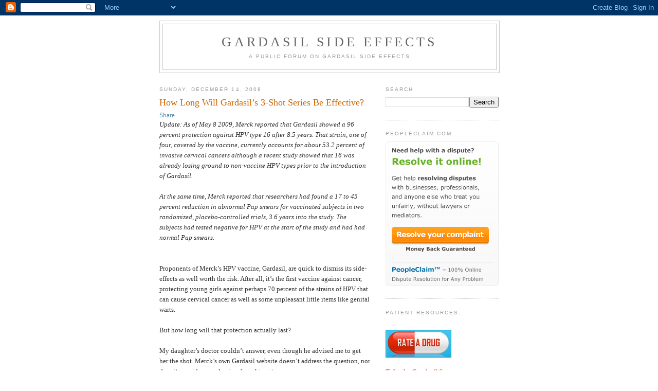

--- FILE ---
content_type: text/html; charset=UTF-8
request_url: http://www.gardasilhpv.com/2008/12/how-long-will-gardasils-3-shot-series.html?showComment=1375073354154
body_size: 28994
content:
<!DOCTYPE html>
<html dir='ltr' xmlns='http://www.w3.org/1999/xhtml' xmlns:b='http://www.google.com/2005/gml/b' xmlns:data='http://www.google.com/2005/gml/data' xmlns:expr='http://www.google.com/2005/gml/expr'>
<head>
<link href='https://www.blogger.com/static/v1/widgets/55013136-widget_css_bundle.css' rel='stylesheet' type='text/css'/>
<meta content='text/html; charset=UTF-8' http-equiv='Content-Type'/>
<meta content='blogger' name='generator'/>
<link href='http://www.gardasilhpv.com/favicon.ico' rel='icon' type='image/x-icon'/>
<link href='http://www.gardasilhpv.com/2008/12/how-long-will-gardasils-3-shot-series.html' rel='canonical'/>
<link rel="alternate" type="application/atom+xml" title="Gardasil Side Effects - Atom" href="http://www.gardasilhpv.com/feeds/posts/default" />
<link rel="alternate" type="application/rss+xml" title="Gardasil Side Effects - RSS" href="http://www.gardasilhpv.com/feeds/posts/default?alt=rss" />
<link rel="service.post" type="application/atom+xml" title="Gardasil Side Effects - Atom" href="https://www.blogger.com/feeds/5510655703336125501/posts/default" />

<link rel="alternate" type="application/atom+xml" title="Gardasil Side Effects - Atom" href="http://www.gardasilhpv.com/feeds/8665486734055702842/comments/default" />
<!--Can't find substitution for tag [blog.ieCssRetrofitLinks]-->
<meta content='http://www.gardasilhpv.com/2008/12/how-long-will-gardasils-3-shot-series.html' property='og:url'/>
<meta content='How Long Will Gardasil’s 3-Shot Series Be Effective?' property='og:title'/>
<meta content='Update: As of May 8 2009, Merck reported that Gardasil showed a 96 percent protection against HPV type 16 after 8.5 years. That strain, one ...' property='og:description'/>
<title>Gardasil Side Effects: How Long Will Gardasil&#8217;s 3-Shot Series Be Effective?</title>
<style id='page-skin-1' type='text/css'><!--
/*
-----------------------------------------------
Blogger Template Style
Name:     Minima
Date:     26 Feb 2004
Updated by: Blogger Team
----------------------------------------------- */
/* Use this with templates/template-twocol.html */
body {
background:#ffffff;
margin:0;
color:#333333;
font:x-small Georgia Serif;
font-size/* */:/**/small;
font-size: /**/small;
text-align: center;
}
a:link {
color:#5588aa;
text-decoration:none;
}
a:visited {
color:#999999;
text-decoration:none;
}
a:hover {
color:#cc6600;
text-decoration:underline;
}
a img {
border-width:0;
}
/* Header
-----------------------------------------------
*/
#header-wrapper {
width:660px;
margin:0 auto 10px;
border:1px solid #cccccc;
}
#header-inner {
background-position: center;
margin-left: auto;
margin-right: auto;
}
#header {
margin: 5px;
border: 1px solid #cccccc;
text-align: center;
color:#666666;
}
#header h1 {
margin:5px 5px 0;
padding:15px 20px .25em;
line-height:1.2em;
text-transform:uppercase;
letter-spacing:.2em;
font: normal normal 200% Georgia, Serif;
}
#header a {
color:#666666;
text-decoration:none;
}
#header a:hover {
color:#666666;
}
#header .description {
margin:0 5px 5px;
padding:0 20px 15px;
max-width:700px;
text-transform:uppercase;
letter-spacing:.2em;
line-height: 1.4em;
font: normal normal 78% 'Trebuchet MS', Trebuchet, Arial, Verdana, Sans-serif;
color: #999999;
}
#header img {
margin-left: auto;
margin-right: auto;
}
/* Outer-Wrapper
----------------------------------------------- */
#outer-wrapper {
width: 660px;
margin:0 auto;
padding:10px;
text-align:left;
font: normal normal 100% Georgia, Serif;
}
#main-wrapper {
width: 410px;
float: left;
word-wrap: break-word; /* fix for long text breaking sidebar float in IE */
overflow: hidden;     /* fix for long non-text content breaking IE sidebar float */
}
#sidebar-wrapper {
width: 220px;
float: right;
word-wrap: break-word; /* fix for long text breaking sidebar float in IE */
overflow: hidden;      /* fix for long non-text content breaking IE sidebar float */
}
/* Headings
----------------------------------------------- */
h2 {
margin:1.5em 0 .75em;
font:normal normal 78% 'Trebuchet MS',Trebuchet,Arial,Verdana,Sans-serif;
line-height: 1.4em;
text-transform:uppercase;
letter-spacing:.2em;
color:#999999;
}
/* Posts
-----------------------------------------------
*/
h2.date-header {
margin:1.5em 0 .5em;
}
.post {
margin:.5em 0 1.5em;
border-bottom:1px dotted #cccccc;
padding-bottom:1.5em;
}
.post h3 {
margin:.25em 0 0;
padding:0 0 4px;
font-size:140%;
font-weight:normal;
line-height:1.4em;
color:#cc6600;
}
.post h3 a, .post h3 a:visited, .post h3 strong {
display:block;
text-decoration:none;
color:#cc6600;
font-weight:normal;
}
.post h3 strong, .post h3 a:hover {
color:#333333;
}
.post-body {
margin:0 0 .75em;
line-height:1.6em;
}
.post-body blockquote {
line-height:1.3em;
}
.post-footer {
margin: .75em 0;
color:#999999;
text-transform:uppercase;
letter-spacing:.1em;
font: normal normal 78% 'Trebuchet MS', Trebuchet, Arial, Verdana, Sans-serif;
line-height: 1.4em;
}
.comment-link {
margin-left:.6em;
}
.post img, table.tr-caption-container {
padding:4px;
border:1px solid #cccccc;
}
.tr-caption-container img {
border: none;
padding: 0;
}
.post blockquote {
margin:1em 20px;
}
.post blockquote p {
margin:.75em 0;
}
/* Comments
----------------------------------------------- */
#comments h4 {
margin:1em 0;
font-weight: bold;
line-height: 1.4em;
text-transform:uppercase;
letter-spacing:.2em;
color: #999999;
}
#comments-block {
margin:1em 0 1.5em;
line-height:1.6em;
}
#comments-block .comment-author {
margin:.5em 0;
}
#comments-block .comment-body {
margin:.25em 0 0;
}
#comments-block .comment-footer {
margin:-.25em 0 2em;
line-height: 1.4em;
text-transform:uppercase;
letter-spacing:.1em;
}
#comments-block .comment-body p {
margin:0 0 .75em;
}
.deleted-comment {
font-style:italic;
color:gray;
}
#blog-pager-newer-link {
float: left;
}
#blog-pager-older-link {
float: right;
}
#blog-pager {
text-align: center;
}
.feed-links {
clear: both;
line-height: 2.5em;
}
/* Sidebar Content
----------------------------------------------- */
.sidebar {
color: #666666;
line-height: 1.5em;
}
.sidebar ul {
list-style:none;
margin:0 0 0;
padding:0 0 0;
}
.sidebar li {
margin:0;
padding-top:0;
padding-right:0;
padding-bottom:.25em;
padding-left:15px;
text-indent:-15px;
line-height:1.5em;
}
.sidebar .widget, .main .widget {
border-bottom:1px dotted #cccccc;
margin:0 0 1.5em;
padding:0 0 1.5em;
}
.main .Blog {
border-bottom-width: 0;
}
/* Profile
----------------------------------------------- */
.profile-img {
float: left;
margin-top: 0;
margin-right: 5px;
margin-bottom: 5px;
margin-left: 0;
padding: 4px;
border: 1px solid #cccccc;
}
.profile-data {
margin:0;
text-transform:uppercase;
letter-spacing:.1em;
font: normal normal 78% 'Trebuchet MS', Trebuchet, Arial, Verdana, Sans-serif;
color: #999999;
font-weight: bold;
line-height: 1.6em;
}
.profile-datablock {
margin:.5em 0 .5em;
}
.profile-textblock {
margin: 0.5em 0;
line-height: 1.6em;
}
.profile-link {
font: normal normal 78% 'Trebuchet MS', Trebuchet, Arial, Verdana, Sans-serif;
text-transform: uppercase;
letter-spacing: .1em;
}
/* Footer
----------------------------------------------- */
#footer {
width:660px;
clear:both;
margin:0 auto;
padding-top:15px;
line-height: 1.6em;
text-transform:uppercase;
letter-spacing:.1em;
text-align: center;
}

--></style>
<link href='https://www.blogger.com/dyn-css/authorization.css?targetBlogID=5510655703336125501&amp;zx=bc890aca-ff7f-48ae-9310-6f6f986448b1' media='none' onload='if(media!=&#39;all&#39;)media=&#39;all&#39;' rel='stylesheet'/><noscript><link href='https://www.blogger.com/dyn-css/authorization.css?targetBlogID=5510655703336125501&amp;zx=bc890aca-ff7f-48ae-9310-6f6f986448b1' rel='stylesheet'/></noscript>
<meta name='google-adsense-platform-account' content='ca-host-pub-1556223355139109'/>
<meta name='google-adsense-platform-domain' content='blogspot.com'/>

<!-- data-ad-client=ca-pub-0261821068282473 -->

</head>
<body>
<div class='navbar section' id='navbar'><div class='widget Navbar' data-version='1' id='Navbar1'><script type="text/javascript">
    function setAttributeOnload(object, attribute, val) {
      if(window.addEventListener) {
        window.addEventListener('load',
          function(){ object[attribute] = val; }, false);
      } else {
        window.attachEvent('onload', function(){ object[attribute] = val; });
      }
    }
  </script>
<div id="navbar-iframe-container"></div>
<script type="text/javascript" src="https://apis.google.com/js/platform.js"></script>
<script type="text/javascript">
      gapi.load("gapi.iframes:gapi.iframes.style.bubble", function() {
        if (gapi.iframes && gapi.iframes.getContext) {
          gapi.iframes.getContext().openChild({
              url: 'https://www.blogger.com/navbar/5510655703336125501?po\x3d8665486734055702842\x26origin\x3dhttp://www.gardasilhpv.com',
              where: document.getElementById("navbar-iframe-container"),
              id: "navbar-iframe"
          });
        }
      });
    </script><script type="text/javascript">
(function() {
var script = document.createElement('script');
script.type = 'text/javascript';
script.src = '//pagead2.googlesyndication.com/pagead/js/google_top_exp.js';
var head = document.getElementsByTagName('head')[0];
if (head) {
head.appendChild(script);
}})();
</script>
</div></div>
<div id='outer-wrapper'><div id='wrap2'>
<!-- skip links for text browsers -->
<span id='skiplinks' style='display:none;'>
<a href='#main'>skip to main </a> |
      <a href='#sidebar'>skip to sidebar</a>
</span>
<div id='header-wrapper'>
<div class='header section' id='header'><div class='widget Header' data-version='1' id='Header1'>
<div id='header-inner'>
<div class='titlewrapper'>
<h1 class='title'>
<a href='http://www.gardasilhpv.com/'>
Gardasil Side Effects
</a>
</h1>
</div>
<div class='descriptionwrapper'>
<p class='description'><span>A Public Forum on Gardasil Side Effects</span></p>
</div>
</div>
</div></div>
</div>
<div id='content-wrapper'>
<div id='crosscol-wrapper' style='text-align:center'>
<div class='crosscol no-items section' id='crosscol'></div>
</div>
<div id='main-wrapper'>
<div class='main section' id='main'><div class='widget Blog' data-version='1' id='Blog1'>
<div class='blog-posts hfeed'>

          <div class="date-outer">
        
<h2 class='date-header'><span>Sunday, December 14, 2008</span></h2>

          <div class="date-posts">
        
<div class='post-outer'>
<div class='post hentry uncustomized-post-template'>
<a name='8665486734055702842'></a>
<h3 class='post-title entry-title'>
<a href='http://www.gardasilhpv.com/2008/12/how-long-will-gardasils-3-shot-series.html'>How Long Will Gardasil&#8217;s 3-Shot Series Be Effective?</a>
</h3>
<div class='post-header'>
<div class='post-header-line-1'></div>
<a href='http://www.facebook.com/sharer.php' name='fb_share' type='button'>Share</a><script src='http://static.ak.fbcdn.net/connect.php/js/FB.Share' type='text/javascript'></script>
</div>
<div class='post-body entry-content'>
<em>Update: As of May 8 2009, Merck reported that Gardasil showed a 96 percent protection against HPV type 16 after 8.5 years. That strain, one of four, covered by the vaccine, currently accounts for about 53.2 percent of invasive cervical cancers although a recent study showed that 16 was already losing ground to non-vaccine HPV types prior to the introduction of Gardasil.<br /><br />At the same time, Merck reported that researchers had found a 17 to 45 percent reduction in abnormal Pap smears for vaccinated subjects in two randomized, placebo-controlled trials, 3.6 years into the study. The subjects had tested negative for HPV at the start of the study and had had normal Pap smears.</em><br /><em></em><br /><em></em><br />Proponents of Merck&#8217;s HPV vaccine, Gardasil, are quick to dismiss its side-effects as well worth the risk. After all, it&#8217;s the first vaccine against cancer, protecting young girls against perhaps 70 percent of the strains of HPV that can cause cervical cancer as well as some unpleasant little items like genital warts.<br /><br />But how long will that protection actually last?<br /><br />My daughter&#8217;s doctor couldn&#8217;t answer, even though he advised me to get her the shot. Merck&#8217;s own Gardasil website doesn&#8217;t address the question, nor does it provide a mechanism for asking it.<br /><br />According to the National Cancer Institute&#8217;s website, Gardasil might only protect against HPV for four years. &#8220;<em>The duration of immunity is not yet known. Research is being conducted to find out how long protection will last. Studies thus far have shown that Gardasil can provide protection against HPV 16 for 4 years.&#8221;<br /></em><br />The Centers for Disease Control says in one area of its website only that &#8220;research suggests&#8221; that Gardasil&#8217;s protective effect should last for &#8220;a long time&#8221;, and in another that &#8220;studies have so far shown that vaccinated persons are protected for five years.&#8221;<br /><br />And Gail Javitt, Deena Berkowitz, and Lawrence O. Gostin state in an article published in the Journal of Law, Medicine and Ethics that &#8220;<em>One study indicates that protection against persistent HPV 16 infection remained at 94 percent 3.5 years after vaccination with HPV 16.34. A second study showed similar protection for types 16 and 18 after 4.5 years.&#8221;<br /></em><br />Girls as young as nine are now receiving the series of three shots and it&#8217;s routinely recommended for girls of eleven and twelve. These girls will perhaps need to receive a booster shot in their mid- to late teens, and regularly after that. Cervical cancer has an incubation period of 7 to 20 years and is rare in women under 40; the average cervical cancer patient is 48 years old.<br /><br />Women who had received the rubella shot as children of the sixties will remember being advised to have another shot prior to trying to conceive because the vaccine had not proved to be effective over the long haul.<br /><br />At this point there doesn&#8217;t appear to be a clear plan for ensuring continued immunity, although research is ongoing and will doubtless address questions about the cumulative effect of necessary booster shots along with the original 3-shot series.<br /><br /><strong>What do you think?</strong> Has enough research been done on length of time that Gardasil protects against HPV and the cumulative effect of booster shots? Would you be (or would you have been) willing to have the 3-shot series, or have your daughter take it, knowing that booster shots might be necessary? Please share your experiences!
<div style='clear: both;'></div>
</div>
<div class='post-footer'>
<div class='post-footer-line post-footer-line-1'>
<span class='post-author vcard'>
Posted by
<span class='fn'>Kristin Johns</span>
</span>
<span class='post-timestamp'>
at
<a class='timestamp-link' href='http://www.gardasilhpv.com/2008/12/how-long-will-gardasils-3-shot-series.html' rel='bookmark' title='permanent link'><abbr class='published' title='2008-12-14T11:55:00-05:00'>11:55&#8239;AM</abbr></a>
</span>
<span class='reaction-buttons'>
</span>
<span class='star-ratings'>
</span>
<span class='post-comment-link'>
</span>
<span class='post-backlinks post-comment-link'>
</span>
<span class='post-icons'>
<span class='item-action'>
<a href='https://www.blogger.com/email-post/5510655703336125501/8665486734055702842' title='Email Post'>
<img alt='' class='icon-action' height='13' src='http://img1.blogblog.com/img/icon18_email.gif' width='18'/>
</a>
</span>
<span class='item-control blog-admin pid-1724988294'>
<a href='https://www.blogger.com/post-edit.g?blogID=5510655703336125501&postID=8665486734055702842&from=pencil' title='Edit Post'>
<img alt='' class='icon-action' height='18' src='https://resources.blogblog.com/img/icon18_edit_allbkg.gif' width='18'/>
</a>
</span>
</span>
<div class='post-share-buttons'>
<a class='goog-inline-block share-button sb-email' href='&target=email' target='_blank' title='Email This'><span class='share-button-link-text'>Email This</span></a><a class='goog-inline-block share-button sb-blog' href='&target=blog' onclick='window.open(this.href, "_blank", "height=270,width=475"); return false;' target='_blank' title='BlogThis!'><span class='share-button-link-text'>BlogThis!</span></a><a class='goog-inline-block share-button sb-twitter' href='&target=twitter' target='_blank' title='Share to X'><span class='share-button-link-text'>Share to X</span></a><a class='goog-inline-block share-button sb-facebook' href='&target=facebook' onclick='window.open(this.href, "_blank", "height=430,width=640"); return false;' target='_blank' title='Share to Facebook'><span class='share-button-link-text'>Share to Facebook</span></a><a class='goog-inline-block share-button sb-pinterest' href='&target=pinterest' target='_blank' title='Share to Pinterest'><span class='share-button-link-text'>Share to Pinterest</span></a>
</div>
</div>
<div class='post-footer-line post-footer-line-2'>
<span class='post-labels'>
Labels:
<a href='http://www.gardasilhpv.com/search/label/booster%20shot' rel='tag'>booster shot</a>,
<a href='http://www.gardasilhpv.com/search/label/duration%20of%20immunity' rel='tag'>duration of immunity</a>,
<a href='http://www.gardasilhpv.com/search/label/effective' rel='tag'>effective</a>,
<a href='http://www.gardasilhpv.com/search/label/Gardasil' rel='tag'>Gardasil</a>,
<a href='http://www.gardasilhpv.com/search/label/National%20Cancer%20Institute' rel='tag'>National Cancer Institute</a>
</span>
</div>
<div class='post-footer-line post-footer-line-3'>
<span class='post-location'>
</span>
</div>
</div>
</div>
<div class='comments' id='comments'>
<a name='comments'></a>
<h4>50 comments:</h4>
<div id='Blog1_comments-block-wrapper'>
<dl class='avatar-comment-indent' id='comments-block'>
<dt class='comment-author ' id='c3805429705869609160'>
<a name='c3805429705869609160'></a>
<div class="avatar-image-container avatar-stock"><span dir="ltr"><a href="https://www.blogger.com/profile/16122023997142317959" target="" rel="nofollow" onclick="" class="avatar-hovercard" id="av-3805429705869609160-16122023997142317959"><img src="//www.blogger.com/img/blogger_logo_round_35.png" width="35" height="35" alt="" title="Unknown">

</a></span></div>
<a href='https://www.blogger.com/profile/16122023997142317959' rel='nofollow'>Unknown</a>
said...
</dt>
<dd class='comment-body' id='Blog1_cmt-3805429705869609160'>
<p>
FYI- There is a new book on &#8220;The HPV Vaccine Controversy: Sex, Cancer, God and Politics&#8221; authored by a board certified physician from Barnard college, Columbia University.  It is available at amazon.com and Barnes and Noble .com and is written without the influence of any pharmaceutical company or special interest groups. Link to the book: http://www.greenwood.com/catalog/C35011.aspx
</p>
</dd>
<dd class='comment-footer'>
<span class='comment-timestamp'>
<a href='http://www.gardasilhpv.com/2008/12/how-long-will-gardasils-3-shot-series.html?showComment=1229297100000#c3805429705869609160' title='comment permalink'>
December 14, 2008 at 6:25&#8239;PM
</a>
<span class='item-control blog-admin pid-662133472'>
<a class='comment-delete' href='https://www.blogger.com/comment/delete/5510655703336125501/3805429705869609160' title='Delete Comment'>
<img src='https://resources.blogblog.com/img/icon_delete13.gif'/>
</a>
</span>
</span>
</dd>
<dt class='comment-author blog-author' id='c623123554438138548'>
<a name='c623123554438138548'></a>
<div class="avatar-image-container avatar-stock"><span dir="ltr"><a href="https://www.blogger.com/profile/08344523053859405902" target="" rel="nofollow" onclick="" class="avatar-hovercard" id="av-623123554438138548-08344523053859405902"><img src="//www.blogger.com/img/blogger_logo_round_35.png" width="35" height="35" alt="" title="Kristin Johns">

</a></span></div>
<a href='https://www.blogger.com/profile/08344523053859405902' rel='nofollow'>Kristin Johns</a>
said...
</dt>
<dd class='comment-body' id='Blog1_cmt-623123554438138548'>
<p>
Thanks, I'll check it out. What do you think about this vaccine? Would you get it for your own child?<BR/><BR/>I'm intrigued by the mention of God--something that has not figured in my own deliberations at all. I see this as purely a health issue, but I know there was some concern that the vaccine would be seen as a moral issue.
</p>
</dd>
<dd class='comment-footer'>
<span class='comment-timestamp'>
<a href='http://www.gardasilhpv.com/2008/12/how-long-will-gardasils-3-shot-series.html?showComment=1229299200000#c623123554438138548' title='comment permalink'>
December 14, 2008 at 7:00&#8239;PM
</a>
<span class='item-control blog-admin pid-1724988294'>
<a class='comment-delete' href='https://www.blogger.com/comment/delete/5510655703336125501/623123554438138548' title='Delete Comment'>
<img src='https://resources.blogblog.com/img/icon_delete13.gif'/>
</a>
</span>
</span>
</dd>
<dt class='comment-author ' id='c5798531450153350241'>
<a name='c5798531450153350241'></a>
<div class="avatar-image-container avatar-stock"><span dir="ltr"><img src="//resources.blogblog.com/img/blank.gif" width="35" height="35" alt="" title="Anonymous">

</span></div>
Anonymous
said...
</dt>
<dd class='comment-body' id='Blog1_cmt-5798531450153350241'>
<p>
Great post!  I created a link to this post on my blog.  www.hpvupdates.info
</p>
</dd>
<dd class='comment-footer'>
<span class='comment-timestamp'>
<a href='http://www.gardasilhpv.com/2008/12/how-long-will-gardasils-3-shot-series.html?showComment=1229311560000#c5798531450153350241' title='comment permalink'>
December 14, 2008 at 10:26&#8239;PM
</a>
<span class='item-control blog-admin pid-1739076777'>
<a class='comment-delete' href='https://www.blogger.com/comment/delete/5510655703336125501/5798531450153350241' title='Delete Comment'>
<img src='https://resources.blogblog.com/img/icon_delete13.gif'/>
</a>
</span>
</span>
</dd>
<dt class='comment-author ' id='c1547548007393593350'>
<a name='c1547548007393593350'></a>
<div class="avatar-image-container avatar-stock"><span dir="ltr"><img src="//resources.blogblog.com/img/blank.gif" width="35" height="35" alt="" title="Anonymous">

</span></div>
Anonymous
said...
</dt>
<dd class='comment-body' id='Blog1_cmt-1547548007393593350'>
<p>
I would rather have 4 years protection than none.  Wake up people.   Whoop dee doo if you have to get a booster years down the road----cancer is your other option.  As for the God part, as harsh as of statement AND controversial as this could be---if you are a Christian and following Christian principles as God laid out for you, you are at a MUCH lower risk of contracting HPV.  If you do not agree with me or understand what I mean by that-PLEASE inquire, I will explain!  Blessings!
</p>
</dd>
<dd class='comment-footer'>
<span class='comment-timestamp'>
<a href='http://www.gardasilhpv.com/2008/12/how-long-will-gardasils-3-shot-series.html?showComment=1229318760000#c1547548007393593350' title='comment permalink'>
December 15, 2008 at 12:26&#8239;AM
</a>
<span class='item-control blog-admin pid-1739076777'>
<a class='comment-delete' href='https://www.blogger.com/comment/delete/5510655703336125501/1547548007393593350' title='Delete Comment'>
<img src='https://resources.blogblog.com/img/icon_delete13.gif'/>
</a>
</span>
</span>
</dd>
<dt class='comment-author ' id='c5918631701139242347'>
<a name='c5918631701139242347'></a>
<div class="avatar-image-container avatar-stock"><span dir="ltr"><img src="//resources.blogblog.com/img/blank.gif" width="35" height="35" alt="" title="Anonymous">

</span></div>
Anonymous
said...
</dt>
<dd class='comment-body' id='Blog1_cmt-5918631701139242347'>
<p>
How is cancer my other option? From what I hear about 90 % of HPV infections clear up by themselves, and if you get regular pap smears they can catch any problem before it even becomes cancer. I'm 18 and I'm still trying to figure out if Gardasil shots are worth all the side effects I keep hearing about. If I would keep having to have booster shots that is worrying. Could this stuff really mount up in my system?
</p>
</dd>
<dd class='comment-footer'>
<span class='comment-timestamp'>
<a href='http://www.gardasilhpv.com/2008/12/how-long-will-gardasils-3-shot-series.html?showComment=1229353920000#c5918631701139242347' title='comment permalink'>
December 15, 2008 at 10:12&#8239;AM
</a>
<span class='item-control blog-admin pid-1739076777'>
<a class='comment-delete' href='https://www.blogger.com/comment/delete/5510655703336125501/5918631701139242347' title='Delete Comment'>
<img src='https://resources.blogblog.com/img/icon_delete13.gif'/>
</a>
</span>
</span>
</dd>
<dt class='comment-author ' id='c62009610582390946'>
<a name='c62009610582390946'></a>
<div class="avatar-image-container avatar-stock"><span dir="ltr"><img src="//resources.blogblog.com/img/blank.gif" width="35" height="35" alt="" title="Anonymous">

</span></div>
Anonymous
said...
</dt>
<dd class='comment-body' id='Blog1_cmt-62009610582390946'>
<p>
By the way, I understand what you're saying about God, but I don't have a lot of faith that I could find someone that has never had any kind of sex. I know even oral sex can pass on HPV, so if I get the gardasil shots it won't be because I'm worried about my morality, but sometimes people make mistakes or they get wild and then wise up later. That doesn't make them bad people.
</p>
</dd>
<dd class='comment-footer'>
<span class='comment-timestamp'>
<a href='http://www.gardasilhpv.com/2008/12/how-long-will-gardasils-3-shot-series.html?showComment=1229354160000#c62009610582390946' title='comment permalink'>
December 15, 2008 at 10:16&#8239;AM
</a>
<span class='item-control blog-admin pid-1739076777'>
<a class='comment-delete' href='https://www.blogger.com/comment/delete/5510655703336125501/62009610582390946' title='Delete Comment'>
<img src='https://resources.blogblog.com/img/icon_delete13.gif'/>
</a>
</span>
</span>
</dd>
<dt class='comment-author ' id='c740049652559823913'>
<a name='c740049652559823913'></a>
<div class="avatar-image-container avatar-stock"><span dir="ltr"><img src="//resources.blogblog.com/img/blank.gif" width="35" height="35" alt="" title="Anonymous">

</span></div>
Anonymous
said...
</dt>
<dd class='comment-body' id='Blog1_cmt-740049652559823913'>
<p>
Go to the FDA and CDC's website-there is a link to all the safety things that have been reported and there is a bold statement that most of the things that have been reported were by no means caused by Gardasil.  They have made NO changes to the recommendations for ALL females 9-26 to be vaccinated.  You are right some people do mistakes so why would you take that risk and not protect yourself---so what if you have to get a booster later in life--you have get Tetanus every 10 years-you are supposed to get a flu shot every year-I have had MANY friends go through the HORROR of HPV infections-some of them were not promiscous.  you are also right that many women can clear the infection, but there are many who wont based on other risk---you will also just keep getting it back if you are with the same partner b/c it is very difficult to diagnose and treat in males B/C the cancerous strains are asymptomatic.  This is vaccine prevents CANCER-not chicken pox, not flu, not meningitis, but CANCER.  I know many hold strong opinions on this vaccine-I for one prefer abstinence,but I am also realistic!
</p>
</dd>
<dd class='comment-footer'>
<span class='comment-timestamp'>
<a href='http://www.gardasilhpv.com/2008/12/how-long-will-gardasils-3-shot-series.html?showComment=1229371380000#c740049652559823913' title='comment permalink'>
December 15, 2008 at 3:03&#8239;PM
</a>
<span class='item-control blog-admin pid-1739076777'>
<a class='comment-delete' href='https://www.blogger.com/comment/delete/5510655703336125501/740049652559823913' title='Delete Comment'>
<img src='https://resources.blogblog.com/img/icon_delete13.gif'/>
</a>
</span>
</span>
</dd>
<dt class='comment-author ' id='c670419187194221201'>
<a name='c670419187194221201'></a>
<div class="avatar-image-container avatar-stock"><span dir="ltr"><img src="//resources.blogblog.com/img/blank.gif" width="35" height="35" alt="" title="Anonymous">

</span></div>
Anonymous
said...
</dt>
<dd class='comment-body' id='Blog1_cmt-670419187194221201'>
<p>
i am a 16 that had a gardicil shot 4 months ago and im due for a pregnancy shot. i havent had my period for 4 months. do you think the shot stopped me up somehow?
</p>
</dd>
<dd class='comment-footer'>
<span class='comment-timestamp'>
<a href='http://www.gardasilhpv.com/2008/12/how-long-will-gardasils-3-shot-series.html?showComment=1231783740000#c670419187194221201' title='comment permalink'>
January 12, 2009 at 1:09&#8239;PM
</a>
<span class='item-control blog-admin pid-1739076777'>
<a class='comment-delete' href='https://www.blogger.com/comment/delete/5510655703336125501/670419187194221201' title='Delete Comment'>
<img src='https://resources.blogblog.com/img/icon_delete13.gif'/>
</a>
</span>
</span>
</dd>
<dt class='comment-author ' id='c8456245618295506961'>
<a name='c8456245618295506961'></a>
<div class="avatar-image-container avatar-stock"><span dir="ltr"><img src="//resources.blogblog.com/img/blank.gif" width="35" height="35" alt="" title="Anonymous">

</span></div>
Anonymous
said...
</dt>
<dd class='comment-body' id='Blog1_cmt-8456245618295506961'>
<p>
if you dont have your period can you not get a pregnancy shot? the doctor said i have to have my period to get the shot. but when i got my first shot i didnt need my period.
</p>
</dd>
<dd class='comment-footer'>
<span class='comment-timestamp'>
<a href='http://www.gardasilhpv.com/2008/12/how-long-will-gardasils-3-shot-series.html?showComment=1231784100000#c8456245618295506961' title='comment permalink'>
January 12, 2009 at 1:15&#8239;PM
</a>
<span class='item-control blog-admin pid-1739076777'>
<a class='comment-delete' href='https://www.blogger.com/comment/delete/5510655703336125501/8456245618295506961' title='Delete Comment'>
<img src='https://resources.blogblog.com/img/icon_delete13.gif'/>
</a>
</span>
</span>
</dd>
<dt class='comment-author ' id='c2873425957478465423'>
<a name='c2873425957478465423'></a>
<div class="avatar-image-container avatar-stock"><span dir="ltr"><img src="//resources.blogblog.com/img/blank.gif" width="35" height="35" alt="" title="Anonymous">

</span></div>
Anonymous
said...
</dt>
<dd class='comment-body' id='Blog1_cmt-2873425957478465423'>
<p>
I'm confused...are you pregnant? If so, does the doctor that's giving you Gardasil know? Gardasil isn't recommended during pregnancy.
</p>
</dd>
<dd class='comment-footer'>
<span class='comment-timestamp'>
<a href='http://www.gardasilhpv.com/2008/12/how-long-will-gardasils-3-shot-series.html?showComment=1231962120000#c2873425957478465423' title='comment permalink'>
January 14, 2009 at 2:42&#8239;PM
</a>
<span class='item-control blog-admin pid-1739076777'>
<a class='comment-delete' href='https://www.blogger.com/comment/delete/5510655703336125501/2873425957478465423' title='Delete Comment'>
<img src='https://resources.blogblog.com/img/icon_delete13.gif'/>
</a>
</span>
</span>
</dd>
<dt class='comment-author ' id='c5333179570992234445'>
<a name='c5333179570992234445'></a>
<div class="avatar-image-container avatar-stock"><span dir="ltr"><img src="//resources.blogblog.com/img/blank.gif" width="35" height="35" alt="" title="Anonymous">

</span></div>
Anonymous
said...
</dt>
<dd class='comment-body' id='Blog1_cmt-5333179570992234445'>
<p>
Gardasil shouldn't be recommended at all, to anyone. I got the first Gardasil shot in November 2008, since then I have been very sick and have to be on six different medications. I didn't get the rest of the series and I got the flu shot on the same day as well. My doctor said it was safe, but apparently she didn't really know. It started the day after I got the shots, I was nauseated, had a fever, chills. I thought I just caught something and didn't think much about it. Then the nausea wouldn't go away and I couldn't stop vomiting, so I went in to get a pregnancy test done and it was negative. I thought for sure that was it because the only other time I had ever been nauseated was during pregnancy. The nausea and vomiting kept persisting and I kept having to go the doctor, I had started to loose a significant amount of weight (I was thin to begin with) and was not feeling well. The next thing that happened to me was I started experiencing a lot of pain and stiffness in my joints and muscles as well as chest pain. My inflammation markers (blood work) were very high. At this point I had gone to a Rheumatologist and a Gastroenterologist and now six months later none of my doctors know what it causing my symptoms. I have gone through a ton of tests and procedures and nothing conclusive. I know that the Gardasil vaccine is what has caused me to be so sick, I have yet to speak with my doctors about it, I have an appointment next week, but I know that is what happened. I went from being a healthy, active woman to struggling to do basic things like picking up my daughter or my normal activities, and missing out on things taking her for a simple walk outside. I would tell young women and mothers not to get this vaccination, or at the very least do your own research. The doctors only give you information that they get from the pharmaceutical companies whose best interest is their bottom line, not the effects their products actually have on human beings. Another note, someone previously mentioned that you can look at the FDA and CDC reports. How reliable are the FDA and CDC? They have dismissed many claims of Gardasil reactions as coincidence, this is just atrocious to me that they are not listening to what is happening and making thousands of young girls their test subjects. The truth is that Gardasil was fast tracked and hasn't had any long term studies done, so they don't even know how long the vaccine will last or what the long term side effects may be. When are people going to wake up and realize they can tell us whatever they want; they are only looking out for themselves! My doctor recommended this vaccine to me and was very persistent, she didn't even recognize that I am at a low risk for contracting HPV. This experience has made me realize that doctors don't know everything and you need to be in control of your health by doing your own investigation.  As of now, April 2009, there are 36 Gardasil related deaths and thousands of people seriously ill, to me the risks outweigh the benefits. It is very unfortunate that I am so sick, and who knows if it is permanent, at this point I just want my life back. My life is completely different and centers around me being sick, this is not what I would want for anyone. I am so sad that I made the decision to get this vaccination, please don't make the same mistake.
</p>
</dd>
<dd class='comment-footer'>
<span class='comment-timestamp'>
<a href='http://www.gardasilhpv.com/2008/12/how-long-will-gardasils-3-shot-series.html?showComment=1241067960000#c5333179570992234445' title='comment permalink'>
April 30, 2009 at 1:06&#8239;AM
</a>
<span class='item-control blog-admin pid-1739076777'>
<a class='comment-delete' href='https://www.blogger.com/comment/delete/5510655703336125501/5333179570992234445' title='Delete Comment'>
<img src='https://resources.blogblog.com/img/icon_delete13.gif'/>
</a>
</span>
</span>
</dd>
<dt class='comment-author ' id='c1364462051875379902'>
<a name='c1364462051875379902'></a>
<div class="avatar-image-container avatar-stock"><span dir="ltr"><img src="//resources.blogblog.com/img/blank.gif" width="35" height="35" alt="" title="Nina">

</span></div>
Nina
said...
</dt>
<dd class='comment-body' id='Blog1_cmt-1364462051875379902'>
<p>
The first post to this blog refers to the new book, The HPV Vaccine Controversary.  I wonder why the comment author, Shobha, didn't mention that she is the book's author as well.
</p>
</dd>
<dd class='comment-footer'>
<span class='comment-timestamp'>
<a href='http://www.gardasilhpv.com/2008/12/how-long-will-gardasils-3-shot-series.html?showComment=1242064860000#c1364462051875379902' title='comment permalink'>
May 11, 2009 at 2:01&#8239;PM
</a>
<span class='item-control blog-admin pid-1739076777'>
<a class='comment-delete' href='https://www.blogger.com/comment/delete/5510655703336125501/1364462051875379902' title='Delete Comment'>
<img src='https://resources.blogblog.com/img/icon_delete13.gif'/>
</a>
</span>
</span>
</dd>
<dt class='comment-author ' id='c1322181630632028093'>
<a name='c1322181630632028093'></a>
<div class="avatar-image-container avatar-stock"><span dir="ltr"><img src="//resources.blogblog.com/img/blank.gif" width="35" height="35" alt="" title="Anonymous">

</span></div>
Anonymous
said...
</dt>
<dd class='comment-body' id='Blog1_cmt-1322181630632028093'>
<p>
Can men get this vaccine?
</p>
</dd>
<dd class='comment-footer'>
<span class='comment-timestamp'>
<a href='http://www.gardasilhpv.com/2008/12/how-long-will-gardasils-3-shot-series.html?showComment=1242069240000#c1322181630632028093' title='comment permalink'>
May 11, 2009 at 3:14&#8239;PM
</a>
<span class='item-control blog-admin pid-1739076777'>
<a class='comment-delete' href='https://www.blogger.com/comment/delete/5510655703336125501/1322181630632028093' title='Delete Comment'>
<img src='https://resources.blogblog.com/img/icon_delete13.gif'/>
</a>
</span>
</span>
</dd>
<dt class='comment-author blog-author' id='c8033730183885280078'>
<a name='c8033730183885280078'></a>
<div class="avatar-image-container avatar-stock"><span dir="ltr"><a href="https://www.blogger.com/profile/08344523053859405902" target="" rel="nofollow" onclick="" class="avatar-hovercard" id="av-8033730183885280078-08344523053859405902"><img src="//www.blogger.com/img/blogger_logo_round_35.png" width="35" height="35" alt="" title="Kristin Johns">

</a></span></div>
<a href='https://www.blogger.com/profile/08344523053859405902' rel='nofollow'>Kristin Johns</a>
said...
</dt>
<dd class='comment-body' id='Blog1_cmt-8033730183885280078'>
<p>
Nina, at the time that comment popped up it was to be found on virtually every blog and news report I looked at--I guess everyone's into marketing! I have to admit that I'd have preferred her to say, hey, I wrote this book...check it out.
</p>
</dd>
<dd class='comment-footer'>
<span class='comment-timestamp'>
<a href='http://www.gardasilhpv.com/2008/12/how-long-will-gardasils-3-shot-series.html?showComment=1242075540000#c8033730183885280078' title='comment permalink'>
May 11, 2009 at 4:59&#8239;PM
</a>
<span class='item-control blog-admin pid-1724988294'>
<a class='comment-delete' href='https://www.blogger.com/comment/delete/5510655703336125501/8033730183885280078' title='Delete Comment'>
<img src='https://resources.blogblog.com/img/icon_delete13.gif'/>
</a>
</span>
</span>
</dd>
<dt class='comment-author blog-author' id='c329802641394475915'>
<a name='c329802641394475915'></a>
<div class="avatar-image-container avatar-stock"><span dir="ltr"><a href="https://www.blogger.com/profile/08344523053859405902" target="" rel="nofollow" onclick="" class="avatar-hovercard" id="av-329802641394475915-08344523053859405902"><img src="//www.blogger.com/img/blogger_logo_round_35.png" width="35" height="35" alt="" title="Kristin Johns">

</a></span></div>
<a href='https://www.blogger.com/profile/08344523053859405902' rel='nofollow'>Kristin Johns</a>
said...
</dt>
<dd class='comment-body' id='Blog1_cmt-329802641394475915'>
<p>
to Anon:<br /><br />The FDA is still considering approval of Gardasil for men, pending the conclusion of a large trial, although recent studies show that it works as well in men as in women.<br /><br />Although men (obviously) can't get cervical cancer they can (just as obviously) get penile, anal, and tonsillar cancers, plus genital warts, all thought to be caused at least in part by HPV, and they can also pass on HPV to partners, particularly if they're uncircumcised. Gay men are extremely anxious for approval to be granted, as I understand it. I believe you can sometimes get the shots "off license."<br /><br />Men will, of course, also be prey to the same side-effects and the same issues of replacement diseases, potential loss of natural immunity, etc.<br /><br />IMO everyone, both male and female, should take HPV seriously and research their options, including Gardasilif they are comfortable with it.
</p>
</dd>
<dd class='comment-footer'>
<span class='comment-timestamp'>
<a href='http://www.gardasilhpv.com/2008/12/how-long-will-gardasils-3-shot-series.html?showComment=1242081480000#c329802641394475915' title='comment permalink'>
May 11, 2009 at 6:38&#8239;PM
</a>
<span class='item-control blog-admin pid-1724988294'>
<a class='comment-delete' href='https://www.blogger.com/comment/delete/5510655703336125501/329802641394475915' title='Delete Comment'>
<img src='https://resources.blogblog.com/img/icon_delete13.gif'/>
</a>
</span>
</span>
</dd>
<dt class='comment-author ' id='c1923812219790919560'>
<a name='c1923812219790919560'></a>
<div class="avatar-image-container avatar-stock"><span dir="ltr"><img src="//resources.blogblog.com/img/blank.gif" width="35" height="35" alt="" title="Anonymous">

</span></div>
Anonymous
said...
</dt>
<dd class='comment-body' id='Blog1_cmt-1923812219790919560'>
<p>
my daughter received her 3rd gardasil shot in May 08 by Oct 08 chest pains, cold sensitivity, ear ring by feb 09 thyroid inflammation, weight loss, hair loss, muscle aches , twitchs, june 09 chronic bladder irritation added to above, dec 10 still all of above on daily basis, dropped out college extreme fatigue,mood swings, weight loss, hair loss , lower back/leg pain constantly, bladder irritation constant for 2 years, been to 24 specialist,mris, ct, xrays, ultrasounds, cytoscopy,laproscopic surgery , too many blood test to count all normal, neurologist, normal results.her life before was healthy active 18 year old , has lost her 19 and 20 year life,never give this vaccine, its not worth the risk
</p>
</dd>
<dd class='comment-footer'>
<span class='comment-timestamp'>
<a href='http://www.gardasilhpv.com/2008/12/how-long-will-gardasils-3-shot-series.html?showComment=1303537227281#c1923812219790919560' title='comment permalink'>
April 23, 2011 at 1:40&#8239;AM
</a>
<span class='item-control blog-admin pid-1739076777'>
<a class='comment-delete' href='https://www.blogger.com/comment/delete/5510655703336125501/1923812219790919560' title='Delete Comment'>
<img src='https://resources.blogblog.com/img/icon_delete13.gif'/>
</a>
</span>
</span>
</dd>
<dt class='comment-author ' id='c6870498740329763553'>
<a name='c6870498740329763553'></a>
<div class="avatar-image-container avatar-stock"><span dir="ltr"><img src="//resources.blogblog.com/img/blank.gif" width="35" height="35" alt="" title="Anonymous">

</span></div>
Anonymous
said...
</dt>
<dd class='comment-body' id='Blog1_cmt-6870498740329763553'>
<p>
I was at a screening of a new documentary which discusses the different view points of the Gardasil Vaccine, it is called &quot;The Greater Good&quot; Director is Leslie Manoochian. I think its worth watching for anyone out there that is considering the pros and cons of the vaccine.
</p>
</dd>
<dd class='comment-footer'>
<span class='comment-timestamp'>
<a href='http://www.gardasilhpv.com/2008/12/how-long-will-gardasils-3-shot-series.html?showComment=1328019540398#c6870498740329763553' title='comment permalink'>
January 31, 2012 at 9:19&#8239;AM
</a>
<span class='item-control blog-admin pid-1739076777'>
<a class='comment-delete' href='https://www.blogger.com/comment/delete/5510655703336125501/6870498740329763553' title='Delete Comment'>
<img src='https://resources.blogblog.com/img/icon_delete13.gif'/>
</a>
</span>
</span>
</dd>
<dt class='comment-author ' id='c1767537046811050640'>
<a name='c1767537046811050640'></a>
<div class="avatar-image-container avatar-stock"><span dir="ltr"><img src="//resources.blogblog.com/img/blank.gif" width="35" height="35" alt="" title="Anonymous">

</span></div>
Anonymous
said...
</dt>
<dd class='comment-body' id='Blog1_cmt-1767537046811050640'>
<p>
I received the gardisal shot when I was 16 and have had no issues with it. Its just like any other shot except it made my arm super sore for a couple of days but that&#39;s about it. I do recommend it, but everyone reacts to things differently. I have never had a problem.
</p>
</dd>
<dd class='comment-footer'>
<span class='comment-timestamp'>
<a href='http://www.gardasilhpv.com/2008/12/how-long-will-gardasils-3-shot-series.html?showComment=1331785801151#c1767537046811050640' title='comment permalink'>
March 15, 2012 at 12:30&#8239;AM
</a>
<span class='item-control blog-admin pid-1739076777'>
<a class='comment-delete' href='https://www.blogger.com/comment/delete/5510655703336125501/1767537046811050640' title='Delete Comment'>
<img src='https://resources.blogblog.com/img/icon_delete13.gif'/>
</a>
</span>
</span>
</dd>
<dt class='comment-author ' id='c4182180209888912104'>
<a name='c4182180209888912104'></a>
<div class="avatar-image-container avatar-stock"><span dir="ltr"><img src="//resources.blogblog.com/img/blank.gif" width="35" height="35" alt="" title="Anonymous">

</span></div>
Anonymous
said...
</dt>
<dd class='comment-body' id='Blog1_cmt-4182180209888912104'>
<p>
I Had My Last Of The Three Shots And As Far As I Kno There Has Been No Problems Because Of It. Ive Had Two Paps Since Having The Shot And Im Hpv Free. I Approve Of This Shot.
</p>
</dd>
<dd class='comment-footer'>
<span class='comment-timestamp'>
<a href='http://www.gardasilhpv.com/2008/12/how-long-will-gardasils-3-shot-series.html?showComment=1335649188861#c4182180209888912104' title='comment permalink'>
April 28, 2012 at 5:39&#8239;PM
</a>
<span class='item-control blog-admin pid-1739076777'>
<a class='comment-delete' href='https://www.blogger.com/comment/delete/5510655703336125501/4182180209888912104' title='Delete Comment'>
<img src='https://resources.blogblog.com/img/icon_delete13.gif'/>
</a>
</span>
</span>
</dd>
<dt class='comment-author ' id='c3127403314483711473'>
<a name='c3127403314483711473'></a>
<div class="avatar-image-container avatar-stock"><span dir="ltr"><a href="https://www.blogger.com/profile/16623481653212972234" target="" rel="nofollow" onclick="" class="avatar-hovercard" id="av-3127403314483711473-16623481653212972234"><img src="//www.blogger.com/img/blogger_logo_round_35.png" width="35" height="35" alt="" title="Lucas">

</a></span></div>
<a href='https://www.blogger.com/profile/16623481653212972234' rel='nofollow'>Lucas</a>
said...
</dt>
<dd class='comment-body' id='Blog1_cmt-3127403314483711473'>
<p>
I got the sequence administered as a 26-year-old male with immunodeficiency. I did it because it was a free way to protect girls I love from cancer. End of story.
</p>
</dd>
<dd class='comment-footer'>
<span class='comment-timestamp'>
<a href='http://www.gardasilhpv.com/2008/12/how-long-will-gardasils-3-shot-series.html?showComment=1346324682655#c3127403314483711473' title='comment permalink'>
August 30, 2012 at 7:04&#8239;AM
</a>
<span class='item-control blog-admin pid-341644040'>
<a class='comment-delete' href='https://www.blogger.com/comment/delete/5510655703336125501/3127403314483711473' title='Delete Comment'>
<img src='https://resources.blogblog.com/img/icon_delete13.gif'/>
</a>
</span>
</span>
</dd>
<dt class='comment-author ' id='c7426568685134587862'>
<a name='c7426568685134587862'></a>
<div class="avatar-image-container avatar-stock"><span dir="ltr"><img src="//resources.blogblog.com/img/blank.gif" width="35" height="35" alt="" title="Anonymous">

</span></div>
Anonymous
said...
</dt>
<dd class='comment-body' id='Blog1_cmt-7426568685134587862'>
<p>
Get the shots. Definitely. HPV, which can lead to several types of cancer, is so scary because it is so common, asymptomatic (or symptoms can lay dormant for many years), and you can get it without having sex (spread through skin to skin contact). I know you all know all this, but everything that has been learned in the years since this article was written makes me feel the need to URGE all young women, and men if they so choose, to please get this vaccine. <br /><br />Mine were just like getting any other shot. Extreme side effects are very, very rare (less than 1 in 10,000). The benefits infinitely outweigh the risks. Dr. Oz&#39;s HPV episode airing in October 2012 is incredibly informative, watch it!
</p>
</dd>
<dd class='comment-footer'>
<span class='comment-timestamp'>
<a href='http://www.gardasilhpv.com/2008/12/how-long-will-gardasils-3-shot-series.html?showComment=1350579709983#c7426568685134587862' title='comment permalink'>
October 18, 2012 at 1:01&#8239;PM
</a>
<span class='item-control blog-admin pid-1739076777'>
<a class='comment-delete' href='https://www.blogger.com/comment/delete/5510655703336125501/7426568685134587862' title='Delete Comment'>
<img src='https://resources.blogblog.com/img/icon_delete13.gif'/>
</a>
</span>
</span>
</dd>
<dt class='comment-author ' id='c2701450766286883497'>
<a name='c2701450766286883497'></a>
<div class="avatar-image-container avatar-stock"><span dir="ltr"><img src="//resources.blogblog.com/img/blank.gif" width="35" height="35" alt="" title="Anonymous">

</span></div>
Anonymous
said...
</dt>
<dd class='comment-body' id='Blog1_cmt-2701450766286883497'>
<p>
Young girls should not be given these shots.  They are usually forced to by their parents.  They should be able to make the decision for themselves in the future.  I was forced into getting one as a young pre-teen and now in my 20&#39;s I am not so sure its safe to get.
</p>
</dd>
<dd class='comment-footer'>
<span class='comment-timestamp'>
<a href='http://www.gardasilhpv.com/2008/12/how-long-will-gardasils-3-shot-series.html?showComment=1375073354154#c2701450766286883497' title='comment permalink'>
July 29, 2013 at 12:49&#8239;AM
</a>
<span class='item-control blog-admin pid-1739076777'>
<a class='comment-delete' href='https://www.blogger.com/comment/delete/5510655703336125501/2701450766286883497' title='Delete Comment'>
<img src='https://resources.blogblog.com/img/icon_delete13.gif'/>
</a>
</span>
</span>
</dd>
<dt class='comment-author ' id='c536653623739463919'>
<a name='c536653623739463919'></a>
<div class="avatar-image-container avatar-stock"><span dir="ltr"><img src="//resources.blogblog.com/img/blank.gif" width="35" height="35" alt="" title="Anonymous">

</span></div>
Anonymous
said...
</dt>
<dd class='comment-body' id='Blog1_cmt-536653623739463919'>
<p>
I got the shot in 2007 at age 21. More than 6 years later, I&#39;m continuously battling a serious autoimmune disease. It&#39;s stolen my youth away from me. I finally reviewed all of my (expensive) medical bills and records to find the first sign of my auto-immune symptoms... 2 weeks after my first gardasil shot. Not 100% sure, but it seems fairly obvious, no?<br /><br />DO NOT GET THE SHOT. PLEASE!<br />Use condoms, remain abstinent, whatever it takes! Don&#39;t let them tell you that you have only two choices: a) get the vaccine, or b) get cancer. It&#39;s a scare tactic.<br /><br />I wish I hadn&#39;t let the doctor push this vaccine on me. I was in a stable relationship with my (now) husband, and the shot was completely pointless. It&#39;s caused me years of suffering for no good reason - thank god I have the support of my loved ones or it would have completely ruined my life. 
</p>
</dd>
<dd class='comment-footer'>
<span class='comment-timestamp'>
<a href='http://www.gardasilhpv.com/2008/12/how-long-will-gardasils-3-shot-series.html?showComment=1389308203988#c536653623739463919' title='comment permalink'>
January 9, 2014 at 5:56&#8239;PM
</a>
<span class='item-control blog-admin pid-1739076777'>
<a class='comment-delete' href='https://www.blogger.com/comment/delete/5510655703336125501/536653623739463919' title='Delete Comment'>
<img src='https://resources.blogblog.com/img/icon_delete13.gif'/>
</a>
</span>
</span>
</dd>
<dt class='comment-author ' id='c3546784052810573567'>
<a name='c3546784052810573567'></a>
<div class="avatar-image-container avatar-stock"><span dir="ltr"><img src="//resources.blogblog.com/img/blank.gif" width="35" height="35" alt="" title="Anonymous">

</span></div>
Anonymous
said...
</dt>
<dd class='comment-body' id='Blog1_cmt-3546784052810573567'>
<p>
For the person who suggested condum use, that is great, but condoms do not fully protect against the HPV virus.
</p>
</dd>
<dd class='comment-footer'>
<span class='comment-timestamp'>
<a href='http://www.gardasilhpv.com/2008/12/how-long-will-gardasils-3-shot-series.html?showComment=1396556456714#c3546784052810573567' title='comment permalink'>
April 3, 2014 at 4:20&#8239;PM
</a>
<span class='item-control blog-admin pid-1739076777'>
<a class='comment-delete' href='https://www.blogger.com/comment/delete/5510655703336125501/3546784052810573567' title='Delete Comment'>
<img src='https://resources.blogblog.com/img/icon_delete13.gif'/>
</a>
</span>
</span>
</dd>
<dt class='comment-author ' id='c7013464792253124224'>
<a name='c7013464792253124224'></a>
<div class="avatar-image-container avatar-stock"><span dir="ltr"><img src="//resources.blogblog.com/img/blank.gif" width="35" height="35" alt="" title="Anonymous">

</span></div>
Anonymous
said...
</dt>
<dd class='comment-body' id='Blog1_cmt-7013464792253124224'>
<p>
Got the shots few years ago. As a gay male adult my insurance didn&#39;t cover. Worth every penny not getting genital warts or anal cancer. People wake up. Use your common sense. 
</p>
</dd>
<dd class='comment-footer'>
<span class='comment-timestamp'>
<a href='http://www.gardasilhpv.com/2008/12/how-long-will-gardasils-3-shot-series.html?showComment=1449176893703#c7013464792253124224' title='comment permalink'>
December 3, 2015 at 4:08&#8239;PM
</a>
<span class='item-control blog-admin pid-1739076777'>
<a class='comment-delete' href='https://www.blogger.com/comment/delete/5510655703336125501/7013464792253124224' title='Delete Comment'>
<img src='https://resources.blogblog.com/img/icon_delete13.gif'/>
</a>
</span>
</span>
</dd>
<dt class='comment-author ' id='c323598735290112711'>
<a name='c323598735290112711'></a>
<div class="avatar-image-container avatar-stock"><span dir="ltr"><a href="https://www.blogger.com/profile/07835625781510016223" target="" rel="nofollow" onclick="" class="avatar-hovercard" id="av-323598735290112711-07835625781510016223"><img src="//www.blogger.com/img/blogger_logo_round_35.png" width="35" height="35" alt="" title="Jennifer">

</a></span></div>
<a href='https://www.blogger.com/profile/07835625781510016223' rel='nofollow'>Jennifer</a>
said...
</dt>
<dd class='comment-body' id='Blog1_cmt-323598735290112711'>
<p>
The first post to this blog refers to the new book, The HPV Vaccine Controversary. I wonder why the comment author, Shobha, didn&#39;t mention that she is the book&#39;s author as well. <br />Jennifer Dominquez<br /><a href="http://www.bebewellness.com/" rel="nofollow">http://www.bebewellness.com/</a><br />
</p>
</dd>
<dd class='comment-footer'>
<span class='comment-timestamp'>
<a href='http://www.gardasilhpv.com/2008/12/how-long-will-gardasils-3-shot-series.html?showComment=1467083196924#c323598735290112711' title='comment permalink'>
June 27, 2016 at 11:06&#8239;PM
</a>
<span class='item-control blog-admin pid-947741632'>
<a class='comment-delete' href='https://www.blogger.com/comment/delete/5510655703336125501/323598735290112711' title='Delete Comment'>
<img src='https://resources.blogblog.com/img/icon_delete13.gif'/>
</a>
</span>
</span>
</dd>
<dt class='comment-author ' id='c7383058750793037929'>
<a name='c7383058750793037929'></a>
<div class="avatar-image-container vcard"><span dir="ltr"><a href="https://www.blogger.com/profile/08727158419720354061" target="" rel="nofollow" onclick="" class="avatar-hovercard" id="av-7383058750793037929-08727158419720354061"><img src="https://resources.blogblog.com/img/blank.gif" width="35" height="35" class="delayLoad" style="display: none;" longdesc="//blogger.googleusercontent.com/img/b/R29vZ2xl/AVvXsEj4v2Ve7dVWFYF27CazMv-8YwcYib4iUoc6MF4HW1vhj6J90JDVf03u6aYjpPSJTy86iXz2S3IxzljSycb9Hh_87cVUd8AiJomGwMk8MUbLICfzy6HrfKIhlcmKbaCJyZc/s45-c/zuma2.jpg" alt="" title="ZumaBeachTan">

<noscript><img src="//blogger.googleusercontent.com/img/b/R29vZ2xl/AVvXsEj4v2Ve7dVWFYF27CazMv-8YwcYib4iUoc6MF4HW1vhj6J90JDVf03u6aYjpPSJTy86iXz2S3IxzljSycb9Hh_87cVUd8AiJomGwMk8MUbLICfzy6HrfKIhlcmKbaCJyZc/s45-c/zuma2.jpg" width="35" height="35" class="photo" alt=""></noscript></a></span></div>
<a href='https://www.blogger.com/profile/08727158419720354061' rel='nofollow'>ZumaBeachTan</a>
said...
</dt>
<dd class='comment-body' id='Blog1_cmt-7383058750793037929'>
<p>
Everyone has to do whats right for them.  the vaccine is now showing protection for a 4-6 years (no-one has a def. answer) and MAYBE a booster is on the way.   also it only protects 4 out of 100 strains.  you body naturally clears up about 90% of abnormal paps --  With early detection is the risk of the vaccine worth it?  9000 reported problems in 10 years.  I understand that&#39;s probably low considering how many people have been given the vaccine but 27 are deaths.  plus the infertility studies are just coming out now.  Think about it.  its still new--  Also I read that every immigrant MUST be given this vaccine prior to entering the country-- this is back by big government $$$  do your HW.  that&#39;s all 
</p>
</dd>
<dd class='comment-footer'>
<span class='comment-timestamp'>
<a href='http://www.gardasilhpv.com/2008/12/how-long-will-gardasils-3-shot-series.html?showComment=1473078040128#c7383058750793037929' title='comment permalink'>
September 5, 2016 at 8:20&#8239;AM
</a>
<span class='item-control blog-admin pid-917713147'>
<a class='comment-delete' href='https://www.blogger.com/comment/delete/5510655703336125501/7383058750793037929' title='Delete Comment'>
<img src='https://resources.blogblog.com/img/icon_delete13.gif'/>
</a>
</span>
</span>
</dd>
<dt class='comment-author ' id='c2805036274589876314'>
<a name='c2805036274589876314'></a>
<div class="avatar-image-container avatar-stock"><span dir="ltr"><img src="//resources.blogblog.com/img/blank.gif" width="35" height="35" alt="" title="Anonymous">

</span></div>
Anonymous
said...
</dt>
<dd class='comment-body' id='Blog1_cmt-2805036274589876314'>
<p>
Sadly I did and I&#39;m only 18 note I&#39;m also and a male and the side effects are the same do not get that shot 
</p>
</dd>
<dd class='comment-footer'>
<span class='comment-timestamp'>
<a href='http://www.gardasilhpv.com/2008/12/how-long-will-gardasils-3-shot-series.html?showComment=1482409451209#c2805036274589876314' title='comment permalink'>
December 22, 2016 at 7:24&#8239;AM
</a>
<span class='item-control blog-admin pid-1739076777'>
<a class='comment-delete' href='https://www.blogger.com/comment/delete/5510655703336125501/2805036274589876314' title='Delete Comment'>
<img src='https://resources.blogblog.com/img/icon_delete13.gif'/>
</a>
</span>
</span>
</dd>
<dt class='comment-author ' id='c3287464927270861399'>
<a name='c3287464927270861399'></a>
<div class="avatar-image-container avatar-stock"><span dir="ltr"><a href="https://www.blogger.com/profile/04210963939130268741" target="" rel="nofollow" onclick="" class="avatar-hovercard" id="av-3287464927270861399-04210963939130268741"><img src="//www.blogger.com/img/blogger_logo_round_35.png" width="35" height="35" alt="" title="Unknown">

</a></span></div>
<a href='https://www.blogger.com/profile/04210963939130268741' rel='nofollow'>Unknown</a>
said...
</dt>
<dd class='comment-body' id='Blog1_cmt-3287464927270861399'>
<p>
Yes, the vaccine is for boys and girls under age 26
</p>
</dd>
<dd class='comment-footer'>
<span class='comment-timestamp'>
<a href='http://www.gardasilhpv.com/2008/12/how-long-will-gardasils-3-shot-series.html?showComment=1493529835440#c3287464927270861399' title='comment permalink'>
April 30, 2017 at 1:23&#8239;AM
</a>
<span class='item-control blog-admin pid-182106637'>
<a class='comment-delete' href='https://www.blogger.com/comment/delete/5510655703336125501/3287464927270861399' title='Delete Comment'>
<img src='https://resources.blogblog.com/img/icon_delete13.gif'/>
</a>
</span>
</span>
</dd>
<dt class='comment-author ' id='c5457891469402218956'>
<a name='c5457891469402218956'></a>
<div class="avatar-image-container avatar-stock"><span dir="ltr"><a href="https://www.blogger.com/profile/12890546628541282162" target="" rel="nofollow" onclick="" class="avatar-hovercard" id="av-5457891469402218956-12890546628541282162"><img src="//www.blogger.com/img/blogger_logo_round_35.png" width="35" height="35" alt="" title="Boopster">

</a></span></div>
<a href='https://www.blogger.com/profile/12890546628541282162' rel='nofollow'>Boopster</a>
said...
</dt>
<dd class='comment-body' id='Blog1_cmt-5457891469402218956'>
<p>
i am not getting this shot for my kids.  although, i wonder how long that will last.  some states are now mandating it for girls going into 7th grade.  luckily our state isn&#39;t one of them.  <br /><br />i discovered i had hpv in my last 30&#39;s.  i didn&#39;t have cancer but i had an abnormal pap with cells that were the stage before going into cancer.  a minor surgery to remove the cells (and i got pg with my 3rd child after that surgery) and i&#39;ve been hpv free now for over 10 years.  i get more paps than the normal population b/c of it.  my body didn&#39;t fight it off quick enough.  most people do.  <br /><br />i also had issues getting pg before the shot b/c of my pcos.  i&#39;m worried my kids will get pcos from me and i&#39;m hearing that there are some other issues, besides the autoimmune issues that pop up in certain people after the shot, that can cause infertility issues.  that has been my main concern this whole time.  <br /><br />we will be steering clear for now.  if my state mandates the shot, i will be getting a religious exemption form from it.  
</p>
</dd>
<dd class='comment-footer'>
<span class='comment-timestamp'>
<a href='http://www.gardasilhpv.com/2008/12/how-long-will-gardasils-3-shot-series.html?showComment=1502292035995#c5457891469402218956' title='comment permalink'>
August 9, 2017 at 11:20&#8239;AM
</a>
<span class='item-control blog-admin pid-1777174408'>
<a class='comment-delete' href='https://www.blogger.com/comment/delete/5510655703336125501/5457891469402218956' title='Delete Comment'>
<img src='https://resources.blogblog.com/img/icon_delete13.gif'/>
</a>
</span>
</span>
</dd>
<dt class='comment-author ' id='c3459995274779876784'>
<a name='c3459995274779876784'></a>
<div class="avatar-image-container avatar-stock"><span dir="ltr"><a href="https://www.blogger.com/profile/10340442195118923700" target="" rel="nofollow" onclick="" class="avatar-hovercard" id="av-3459995274779876784-10340442195118923700"><img src="//www.blogger.com/img/blogger_logo_round_35.png" width="35" height="35" alt="" title="Unknown">

</a></span></div>
<a href='https://www.blogger.com/profile/10340442195118923700' rel='nofollow'>Unknown</a>
said...
</dt>
<dd class='comment-body' id='Blog1_cmt-3459995274779876784'>
<p>
<br />IT IS REAL!!! HOW I COMPLETELY GOT RID OF 6 YEARS GENITAL HERPES you can call or whatsapp any of this phone number (+2348161532663) OR ((+2349025268254) Email:{drotubospellhome@gmail.com} WITHIN ( 3 )THREE WEEKS GOD IS GRAET ,I AM A LIVING TESTIMONY!!!!. I have been dating for almost 7 years until i contracted GENITAL HERPES VIRUS from my Ex-boyfriend who never told me he was having it.Ever since then i have been searchoing for cure everywhere because i was feeling so uncomfortable having so many outbreaks, Most people have herpes in one form or another, i was first taking Antiviral medicines such as acyclovir (Zovirax), famciclovir (Famvir), and valacyclovir (Valtrex), which are recommended for treating primary genital herpes outbreaks..But i needed to get rid of it completely, I came across so many testimonies online speaking about cure to herpes. i was so eager to be completely cured, I became a victim of fraud after contacting several so-called herbal doctors i was referred to. I lost a lot of money but i didn&#39;t stop searching for a cure. Then one faithful day,i came across a testimony of a lady saying that she got her Genital herpes cured by a GREAT HERBAL DOCTOR she called Dr. OTUBO by contacting him through his email address. And she advised anyone with GENITAL HERPES or SIMPLEX HERPES to contact him for HERBAL CURE. I contemplated for about 4 hours whether or not to contact him. Then something inside of me told me to give a try. I then contacted him through his email and told my problems to him. He told me all the things I needed to do and also gave me instructions to follow, Which i did properly. Just within the three weeks of drinking and applying the herbal medication he sent to me through DHL delivery service, I started feeling changes in my body i went to my medical doctor for check-up, I was so happy when he told me i was no more having GENITAL HERPES VIRUS and that i was free, It was all tears of Joy from that moment, I never thought ROOTS &amp; HERBS could cure HERPES and if i could ever meet a GENUINELY GREAT HERBAL DOCTOR. I&#39;m so grateful to him. i am completely free from GENITAL HERPES VIRUS,i recommended him to a family friend having Simplex Herpes virus, He called me and told me he is also cured completely. I promised to share my own testimony like that of the lady on the internet. If you are also having *GENITAL &amp; SIMPLEX HERPES... or need cure to diseases/viruses like.. *EPSTEIN-BARR VIRUS *PREDIABETES/DIABETES/DIABETES MELLITUS... *MENINGITIS... *MERS-CoV... *HIV... *LEISHMANIASIS... *LOW SPERM COUNT... *SHIGELLA INFECTION... *SYPHILLIS *CANCER... *LOWER RESPIRATORY INFECTION... *STAPHYLOCOCCUS AUREUS... *HEPATITIS... *SHINGLES... *YELLOW FEVER... *POLIO... *LUPUS... *STROKE... *FIBROID... *EPILEPSY... *TUBERCULOSIS... *LEUKAEMIA... *SICKLE CELL... *ASTHMA.. Etc.. Without Hesitation Contact him Today for a testimony through his Email: (drotubospellhome@gmail.com) Good luck as you contact him.
</p>
</dd>
<dd class='comment-footer'>
<span class='comment-timestamp'>
<a href='http://www.gardasilhpv.com/2008/12/how-long-will-gardasils-3-shot-series.html?showComment=1515510679797#c3459995274779876784' title='comment permalink'>
January 9, 2018 at 10:11&#8239;AM
</a>
<span class='item-control blog-admin pid-492746836'>
<a class='comment-delete' href='https://www.blogger.com/comment/delete/5510655703336125501/3459995274779876784' title='Delete Comment'>
<img src='https://resources.blogblog.com/img/icon_delete13.gif'/>
</a>
</span>
</span>
</dd>
<dt class='comment-author ' id='c875414374401932597'>
<a name='c875414374401932597'></a>
<div class="avatar-image-container avatar-stock"><span dir="ltr"><a href="https://www.blogger.com/profile/06865343820024926381" target="" rel="nofollow" onclick="" class="avatar-hovercard" id="av-875414374401932597-06865343820024926381"><img src="//www.blogger.com/img/blogger_logo_round_35.png" width="35" height="35" alt="" title="lidy ryan">

</a></span></div>
<a href='https://www.blogger.com/profile/06865343820024926381' rel='nofollow'>lidy ryan</a>
said...
</dt>
<dd class='comment-body' id='Blog1_cmt-875414374401932597'>
<p>
I has suffered for Human papillomavirus HPV) for 2years, I was given some tablets at the hospital but I refused to take it, They said I have to be on it for life so I don&#39;t want take a drugs everyday for life. No point in taking medicine everyday when u won&#39;t get cure from it and I was advice to seek for natural herbal cure, after some time I found dr Akala  is the most trustful herbalist that have herbs to cure wicked symptom&#39;s,I emailed dr Akala, for 2weeks been his patient he cured my (HPV) with his herbal. I only used his natural herbs for two weeks it was 100% cure. I&#39;m not (HPV) patient anymore. I&#39;m happy about it i finally got cured out of this mess been in my body for 2years. I also recommend you if you&#39;re living with (HPV) or herpes symptoms i also want you to be free contact dr Akala with the email attach to my post dr.akalaherbalhome@gmail.com 
</p>
</dd>
<dd class='comment-footer'>
<span class='comment-timestamp'>
<a href='http://www.gardasilhpv.com/2008/12/how-long-will-gardasils-3-shot-series.html?showComment=1517961271666#c875414374401932597' title='comment permalink'>
February 6, 2018 at 6:54&#8239;PM
</a>
<span class='item-control blog-admin pid-1124836539'>
<a class='comment-delete' href='https://www.blogger.com/comment/delete/5510655703336125501/875414374401932597' title='Delete Comment'>
<img src='https://resources.blogblog.com/img/icon_delete13.gif'/>
</a>
</span>
</span>
</dd>
<dt class='comment-author ' id='c1763006397125587108'>
<a name='c1763006397125587108'></a>
<div class="avatar-image-container avatar-stock"><span dir="ltr"><a href="https://www.blogger.com/profile/05180776582512209174" target="" rel="nofollow" onclick="" class="avatar-hovercard" id="av-1763006397125587108-05180776582512209174"><img src="//www.blogger.com/img/blogger_logo_round_35.png" width="35" height="35" alt="" title="janel">

</a></span></div>
<a href='https://www.blogger.com/profile/05180776582512209174' rel='nofollow'>janel</a>
said...
</dt>
<dd class='comment-body' id='Blog1_cmt-1763006397125587108'>
<p>
I am really happy that i and my husband are cured of (GINETAL WARTS) with the herbal medicine of Dr bante , i have been suffering from this disease for the past 3 years without solution until i came across the email of this doctors who have cure so many people with his herbal medicine, i also choose to give him a chance to help me and my husband, he told me what to do and i kindly did it, and he gave us his herbal medicine and direct me on how to use it, i also follows his instruction for use and he ask us to go for a check up after 3 weeks and which i did, to my greatest surprise our result came out as negative, we are really happy that there is someone like this DR who is ready to help anytime any day. to all the readers and viewers that is doubting this testimony stop doubting it and contact this Dr and see if he will not actually help you. i am not a stupid woman that i will come out to the public and start saying what someone have not done for me. You Can Also contact Him Through Watsapp On +2347059073543 and contact him on email bantespelltemple@gmail.com
</p>
</dd>
<dd class='comment-footer'>
<span class='comment-timestamp'>
<a href='http://www.gardasilhpv.com/2008/12/how-long-will-gardasils-3-shot-series.html?showComment=1520195266847#c1763006397125587108' title='comment permalink'>
March 4, 2018 at 3:27&#8239;PM
</a>
<span class='item-control blog-admin pid-2064884684'>
<a class='comment-delete' href='https://www.blogger.com/comment/delete/5510655703336125501/1763006397125587108' title='Delete Comment'>
<img src='https://resources.blogblog.com/img/icon_delete13.gif'/>
</a>
</span>
</span>
</dd>
<dt class='comment-author ' id='c1523990880800512003'>
<a name='c1523990880800512003'></a>
<div class="avatar-image-container avatar-stock"><span dir="ltr"><a href="https://www.blogger.com/profile/01799398424212954291" target="" rel="nofollow" onclick="" class="avatar-hovercard" id="av-1523990880800512003-01799398424212954291"><img src="//www.blogger.com/img/blogger_logo_round_35.png" width="35" height="35" alt="" title="Dora Sandy">

</a></span></div>
<a href='https://www.blogger.com/profile/01799398424212954291' rel='nofollow'>Dora Sandy</a>
said...
</dt>
<dd class='comment-body' id='Blog1_cmt-1523990880800512003'>
<p>
I&#39;m from north carlifornia, I&#39;m giving a testimony about the great Herbalist. Dr Marko has cure to all manner of diseases, He saved me from Herpes disease, I went through different website I saw different testimonies about many spell caster and herbalist. Many Herbal Doctor has the cure of Herpes. I also read on how Dr Marko cured a herpes patient. why are people still suffering from the disease when there is solution, I thought of it then I contact Dr Marko via email, I didn&#39;t believe him that much, I just gave him a try, he replied my mail and requested some of my information, I sent them to him and he prepared a herbal medicine and sent to me with directions about how i will drink it, i took the medicine for a period of days as directed by Dr Marko and I went for a medical test a week after i finished the Herbal medicine. When my test result came out it was tested  negative, my doctor was wondering he could not believed how it happened because he believes that there is no cure for Herpes, he was really surprised so he requested for Dr Marko Contact Email templeofsuccessandlove@gmail.com,for you to collaborate with him to threat His patient. if you are Herpes positive do not lose hope, and contact Dr Marko Herbal Doctor for total solution to your problems. I am so happy for what he did in my life and i promised him that i will let the world know about hm. contact him with this Email: templeofsuccessandlove@gmail.com,when you contact him ,make sure you tell him that I referenced you and also contact him on Whatsapp +2348075705225
</p>
</dd>
<dd class='comment-footer'>
<span class='comment-timestamp'>
<a href='http://www.gardasilhpv.com/2008/12/how-long-will-gardasils-3-shot-series.html?showComment=1528930662455#c1523990880800512003' title='comment permalink'>
June 13, 2018 at 6:57&#8239;PM
</a>
<span class='item-control blog-admin pid-1158248693'>
<a class='comment-delete' href='https://www.blogger.com/comment/delete/5510655703336125501/1523990880800512003' title='Delete Comment'>
<img src='https://resources.blogblog.com/img/icon_delete13.gif'/>
</a>
</span>
</span>
</dd>
<dt class='comment-author ' id='c1351493606410313012'>
<a name='c1351493606410313012'></a>
<div class="avatar-image-container avatar-stock"><span dir="ltr"><a href="https://www.blogger.com/profile/16916138437088547106" target="" rel="nofollow" onclick="" class="avatar-hovercard" id="av-1351493606410313012-16916138437088547106"><img src="//www.blogger.com/img/blogger_logo_round_35.png" width="35" height="35" alt="" title="Kayla Boaten">

</a></span></div>
<a href='https://www.blogger.com/profile/16916138437088547106' rel='nofollow'>Kayla Boaten</a>
said...
</dt>
<dd class='comment-body' id='Blog1_cmt-1351493606410313012'>
<p>
Happiness is all i see now, i was herpes sicker for 10 years but i thank God for directing my footsteps to Dr Azuka, he gave me instructions and i followed and in 2 weeks i was completely cured using his medicine, I am now Herpes Negative Contact Dr Azuka for more information, He also has other cure to other ailment, HIV AIDS, CANCER, DIABETES, HEART DISEASE, HEPATITIS B/C And also restore broken relationships such as Ex HUSBAND, Ex WIFE, BROKEN MARRIAGES, Any kind of Problem in any relationship can be restore back in 24hours, Just Email: dr.azukasolutionhome@gmail.com or CALL/WHAT APP HIM:+2348132777335
</p>
</dd>
<dd class='comment-footer'>
<span class='comment-timestamp'>
<a href='http://www.gardasilhpv.com/2008/12/how-long-will-gardasils-3-shot-series.html?showComment=1529283316584#c1351493606410313012' title='comment permalink'>
June 17, 2018 at 8:55&#8239;PM
</a>
<span class='item-control blog-admin pid-1154535988'>
<a class='comment-delete' href='https://www.blogger.com/comment/delete/5510655703336125501/1351493606410313012' title='Delete Comment'>
<img src='https://resources.blogblog.com/img/icon_delete13.gif'/>
</a>
</span>
</span>
</dd>
<dt class='comment-author ' id='c2879559204882099143'>
<a name='c2879559204882099143'></a>
<div class="avatar-image-container avatar-stock"><span dir="ltr"><a href="https://www.blogger.com/profile/16916138437088547106" target="" rel="nofollow" onclick="" class="avatar-hovercard" id="av-2879559204882099143-16916138437088547106"><img src="//www.blogger.com/img/blogger_logo_round_35.png" width="35" height="35" alt="" title="Kayla Boaten">

</a></span></div>
<a href='https://www.blogger.com/profile/16916138437088547106' rel='nofollow'>Kayla Boaten</a>
said...
</dt>
<dd class='comment-body' id='Blog1_cmt-2879559204882099143'>
<p>
Happiness is all i see now, i was herpes sicker for 10 years but i thank God for directing my footsteps to Dr Azuka, he gave me instructions and i followed and in 2 weeks i was completely cured using his medicine, I am now Herpes Negative Contact Dr Azuka for more information, He also has other cure to other ailment, HIV AIDS, CANCER, DIABETES, HEART DISEASE, HEPATITIS B/C And also restore broken relationships such as Ex HUSBAND, Ex WIFE, BROKEN MARRIAGES, Any kind of Problem in any relationship can be restore back in 24hours, Just Email: dr.azukasolutionhome@gmail.com or CALL/WHAT APP HIM:+2348132777335
</p>
</dd>
<dd class='comment-footer'>
<span class='comment-timestamp'>
<a href='http://www.gardasilhpv.com/2008/12/how-long-will-gardasils-3-shot-series.html?showComment=1529283513262#c2879559204882099143' title='comment permalink'>
June 17, 2018 at 8:58&#8239;PM
</a>
<span class='item-control blog-admin pid-1154535988'>
<a class='comment-delete' href='https://www.blogger.com/comment/delete/5510655703336125501/2879559204882099143' title='Delete Comment'>
<img src='https://resources.blogblog.com/img/icon_delete13.gif'/>
</a>
</span>
</span>
</dd>
<dt class='comment-author ' id='c473746303125805602'>
<a name='c473746303125805602'></a>
<div class="avatar-image-container avatar-stock"><span dir="ltr"><a href="https://www.blogger.com/profile/02533542526587414458" target="" rel="nofollow" onclick="" class="avatar-hovercard" id="av-473746303125805602-02533542526587414458"><img src="//www.blogger.com/img/blogger_logo_round_35.png" width="35" height="35" alt="" title="Unknown">

</a></span></div>
<a href='https://www.blogger.com/profile/02533542526587414458' rel='nofollow'>Unknown</a>
said...
</dt>
<dd class='comment-body' id='Blog1_cmt-473746303125805602'>
<p>
+27717974385 Powerful Effective Love Spell Get Your Ex Back About a month ago I got back to my ex(after 2 and half years separated). Everything was ok and she was the most adorable woman in the world. she spoke about wedding ceremony, how many kids we would have, said that our relationship was the most important thing in her life and she was 100% sure about it&#8230;Then he traveled to work in other country for 3 weeks. she changed his behavior completely. she disappeared every night, was saying she had to do some work and would talk to me later, but disappeared the rest of the day and night&#8230; no explanation, when I asked why she was disappearing every night, she stopped answering me. she&#8217;s ignoring me since last week, April 15. she ignored even my birthday, that was April 16. Not even a message. I wrote to her a few times trying to understand what happened, she read but just ignored me.I feel so bad cause I couldn&#8217;t stop contacting and trying to understand what happened.i loved her so much and wanted to get her back, then i was told to contact drfaroukherbalist@gmail.com who can help out with a love spell to reunite your relationship back, so instantly do contact him and give him a try and trust me he did an urgent effective love spell for me and with in 48 hours promise he made to me, my woman was back, today i testify to you all that you should seek and contact Dr farouk for his spell result is genuine sure and guarantee unite and get your ex back <br />save your marriage/relationship problem now,<br />Email him now on.. drfaroukherbalist@gmail.com <br /><br />www.drfaroukherbalist.com<br />If you want to talk for more info or consultation. <br /><br />Whatsapp/call +27717974385
</p>
</dd>
<dd class='comment-footer'>
<span class='comment-timestamp'>
<a href='http://www.gardasilhpv.com/2008/12/how-long-will-gardasils-3-shot-series.html?showComment=1534850941879#c473746303125805602' title='comment permalink'>
August 21, 2018 at 7:29&#8239;AM
</a>
<span class='item-control blog-admin pid-359884023'>
<a class='comment-delete' href='https://www.blogger.com/comment/delete/5510655703336125501/473746303125805602' title='Delete Comment'>
<img src='https://resources.blogblog.com/img/icon_delete13.gif'/>
</a>
</span>
</span>
</dd>
<dt class='comment-author ' id='c6145244634132627550'>
<a name='c6145244634132627550'></a>
<div class="avatar-image-container avatar-stock"><span dir="ltr"><a href="https://www.blogger.com/profile/02533542526587414458" target="" rel="nofollow" onclick="" class="avatar-hovercard" id="av-6145244634132627550-02533542526587414458"><img src="//www.blogger.com/img/blogger_logo_round_35.png" width="35" height="35" alt="" title="Unknown">

</a></span></div>
<a href='https://www.blogger.com/profile/02533542526587414458' rel='nofollow'>Unknown</a>
said...
</dt>
<dd class='comment-body' id='Blog1_cmt-6145244634132627550'>
<p>
+27717974385 Powerful Effective Love Spell Get Your Ex Back About a month ago I got back to my ex(after 2 and half years separated). Everything was ok and she was the most adorable woman in the world. she spoke about wedding ceremony, how many kids we would have, said that our relationship was the most important thing in her life and she was 100% sure about it&#8230;Then he traveled to work in other country for 3 weeks. she changed his behavior completely. she disappeared every night, was saying she had to do some work and would talk to me later, but disappeared the rest of the day and night&#8230; no explanation, when I asked why she was disappearing every night, she stopped answering me. she&#8217;s ignoring me since last week, April 15. she ignored even my birthday, that was April 16. Not even a message. I wrote to her a few times trying to understand what happened, she read but just ignored me.I feel so bad cause I couldn&#8217;t stop contacting and trying to understand what happened.i loved her so much and wanted to get her back, then i was told to contact drfaroukherbalist@gmail.com who can help out with a love spell to reunite your relationship back, so instantly do contact him and give him a try and trust me he did an urgent effective love spell for me and with in 48 hours promise he made to me, my woman was back, today i testify to you all that you should seek and contact Dr farouk for his spell result is genuine sure and guarantee unite and get your ex back <br />save your marriage/relationship problem now,<br />Email him now on.. drfaroukherbalist@gmail.com <br /><br />www.drfaroukherbalist.com<br />If you want to talk for more info or consultation. <br /><br />Whatsapp/call +27717974385
</p>
</dd>
<dd class='comment-footer'>
<span class='comment-timestamp'>
<a href='http://www.gardasilhpv.com/2008/12/how-long-will-gardasils-3-shot-series.html?showComment=1534850973228#c6145244634132627550' title='comment permalink'>
August 21, 2018 at 7:29&#8239;AM
</a>
<span class='item-control blog-admin pid-359884023'>
<a class='comment-delete' href='https://www.blogger.com/comment/delete/5510655703336125501/6145244634132627550' title='Delete Comment'>
<img src='https://resources.blogblog.com/img/icon_delete13.gif'/>
</a>
</span>
</span>
</dd>
<dt class='comment-author ' id='c3932395487401737495'>
<a name='c3932395487401737495'></a>
<div class="avatar-image-container avatar-stock"><span dir="ltr"><a href="https://www.blogger.com/profile/02533542526587414458" target="" rel="nofollow" onclick="" class="avatar-hovercard" id="av-3932395487401737495-02533542526587414458"><img src="//www.blogger.com/img/blogger_logo_round_35.png" width="35" height="35" alt="" title="Unknown">

</a></span></div>
<a href='https://www.blogger.com/profile/02533542526587414458' rel='nofollow'>Unknown</a>
said...
</dt>
<dd class='comment-body' id='Blog1_cmt-3932395487401737495'>
<p>
+27717974385 Powerful Effective Love Spell Get Your Ex Back About a month ago I got back to my ex(after 2 and half years separated). Everything was ok and she was the most adorable woman in the world. she spoke about wedding ceremony, how many kids we would have, said that our relationship was the most important thing in her life and she was 100% sure about it&#8230;Then he traveled to work in other country for 3 weeks. she changed his behavior completely. she disappeared every night, was saying she had to do some work and would talk to me later, but disappeared the rest of the day and night&#8230; no explanation, when I asked why she was disappearing every night, she stopped answering me. she&#8217;s ignoring me since last week, April 15. she ignored even my birthday, that was April 16. Not even a message. I wrote to her a few times trying to understand what happened, she read but just ignored me.I feel so bad cause I couldn&#8217;t stop contacting and trying to understand what happened.i loved her so much and wanted to get her back, then i was told to contact drfaroukherbalist@gmail.com who can help out with a love spell to reunite your relationship back, so instantly do contact him and give him a try and trust me he did an urgent effective love spell for me and with in 48 hours promise he made to me, my woman was back, today i testify to you all that you should seek and contact Dr farouk for his spell result is genuine sure and guarantee unite and get your ex back <br />save your marriage/relationship problem now,<br />Email him now on.. drfaroukherbalist@gmail.com <br /><br />www.drfaroukherbalist.com<br />If you want to talk for more info or consultation. <br /><br />Whatsapp/call +27717974385
</p>
</dd>
<dd class='comment-footer'>
<span class='comment-timestamp'>
<a href='http://www.gardasilhpv.com/2008/12/how-long-will-gardasils-3-shot-series.html?showComment=1534851290476#c3932395487401737495' title='comment permalink'>
August 21, 2018 at 7:34&#8239;AM
</a>
<span class='item-control blog-admin pid-359884023'>
<a class='comment-delete' href='https://www.blogger.com/comment/delete/5510655703336125501/3932395487401737495' title='Delete Comment'>
<img src='https://resources.blogblog.com/img/icon_delete13.gif'/>
</a>
</span>
</span>
</dd>
<dt class='comment-author ' id='c3245059005911880060'>
<a name='c3245059005911880060'></a>
<div class="avatar-image-container avatar-stock"><span dir="ltr"><a href="https://www.blogger.com/profile/02533542526587414458" target="" rel="nofollow" onclick="" class="avatar-hovercard" id="av-3245059005911880060-02533542526587414458"><img src="//www.blogger.com/img/blogger_logo_round_35.png" width="35" height="35" alt="" title="Unknown">

</a></span></div>
<a href='https://www.blogger.com/profile/02533542526587414458' rel='nofollow'>Unknown</a>
said...
</dt>
<dd class='comment-body' id='Blog1_cmt-3245059005911880060'>
<p>
+27717974385 Powerful Effective Love Spell Get Your Ex Back About a month ago I got back to my ex(after 2 and half years separated). Everything was ok and she was the most adorable woman in the world. she spoke about wedding ceremony, how many kids we would have, said that our relationship was the most important thing in her life and she was 100% sure about it&#8230;Then he traveled to work in other country for 3 weeks. she changed his behavior completely. she disappeared every night, was saying she had to do some work and would talk to me later, but disappeared the rest of the day and night&#8230; no explanation, when I asked why she was disappearing every night, she stopped answering me. she&#8217;s ignoring me since last week, April 15. she ignored even my birthday, that was April 16. Not even a message. I wrote to her a few times trying to understand what happened, she read but just ignored me.I feel so bad cause I couldn&#8217;t stop contacting and trying to understand what happened.i loved her so much and wanted to get her back, then i was told to contact drfaroukherbalist@gmail.com who can help out with a love spell to reunite your relationship back, so instantly do contact him and give him a try and trust me he did an urgent effective love spell for me and with in 48 hours promise he made to me, my woman was back, today i testify to you all that you should seek and contact Dr farouk for his spell result is genuine sure and guarantee unite and get your ex back <br />save your marriage/relationship problem now,<br />Email him now on.. drfaroukherbalist@gmail.com <br /><br />www.drfaroukherbalist.com<br />If you want to talk for more info or consultation. <br /><br />Whatsapp/call +27717974385
</p>
</dd>
<dd class='comment-footer'>
<span class='comment-timestamp'>
<a href='http://www.gardasilhpv.com/2008/12/how-long-will-gardasils-3-shot-series.html?showComment=1534851317652#c3245059005911880060' title='comment permalink'>
August 21, 2018 at 7:35&#8239;AM
</a>
<span class='item-control blog-admin pid-359884023'>
<a class='comment-delete' href='https://www.blogger.com/comment/delete/5510655703336125501/3245059005911880060' title='Delete Comment'>
<img src='https://resources.blogblog.com/img/icon_delete13.gif'/>
</a>
</span>
</span>
</dd>
<dt class='comment-author ' id='c5331753623702433935'>
<a name='c5331753623702433935'></a>
<div class="avatar-image-container avatar-stock"><span dir="ltr"><a href="https://www.blogger.com/profile/02533542526587414458" target="" rel="nofollow" onclick="" class="avatar-hovercard" id="av-5331753623702433935-02533542526587414458"><img src="//www.blogger.com/img/blogger_logo_round_35.png" width="35" height="35" alt="" title="Unknown">

</a></span></div>
<a href='https://www.blogger.com/profile/02533542526587414458' rel='nofollow'>Unknown</a>
said...
</dt>
<dd class='comment-body' id='Blog1_cmt-5331753623702433935'>
<p>
&#8203;I&#39;m from north carlifornia, I&#39;m giving a testimony about the great Herbalist. Dr.Farouk has cure to all manner of diseases, He saved me from Herpes disease, I went through different website I saw different testimonies about many spell caster and herbalist. Many Herbal Doctor has the cure of Herpes. I also read on how Dr Farouk cured a herpes patient. why are people still suffering from the disease when there is solution, I thought of it then I contact Dr Farouk via email, I didn&#39;t believe him that much, I just gave him a try, he replied my mail and requested some of my information, I sent them to him and he prepared a herbal medicine and sent to me with directions about how i will drink it, i took the medicine for a period of days as directed by Dr Farouk and I went for a medical test a week after i finished the Herbal medicine. When my test result came out it was tested negative, my doctor was wondering he could not believed how it happened because he believes that there is no cure for Herpes, he was really surprised so he requested for Dr farouk Contact Email drfaroukherbalist@gmail.com,for you to collaborate with him to threat His patient. if you are Herpes positive do not lose hope, and contact Dr Farouk Herbal Doctor for total solution to your problems. I am so happy for what he did in my life and i promised him that i will let the world know about hm. contact him with this Email: drfaroukherbalist@gmail.com,when you contact him ,make sure you tell him that I referenced you and also contact him on Whatsapp +27717974385&#8203;<br />www.drfaroukherbalist.com
</p>
</dd>
<dd class='comment-footer'>
<span class='comment-timestamp'>
<a href='http://www.gardasilhpv.com/2008/12/how-long-will-gardasils-3-shot-series.html?showComment=1534851767200#c5331753623702433935' title='comment permalink'>
August 21, 2018 at 7:42&#8239;AM
</a>
<span class='item-control blog-admin pid-359884023'>
<a class='comment-delete' href='https://www.blogger.com/comment/delete/5510655703336125501/5331753623702433935' title='Delete Comment'>
<img src='https://resources.blogblog.com/img/icon_delete13.gif'/>
</a>
</span>
</span>
</dd>
<dt class='comment-author ' id='c7837831419317200655'>
<a name='c7837831419317200655'></a>
<div class="avatar-image-container avatar-stock"><span dir="ltr"><a href="https://www.blogger.com/profile/03262634505379577645" target="" rel="nofollow" onclick="" class="avatar-hovercard" id="av-7837831419317200655-03262634505379577645"><img src="//www.blogger.com/img/blogger_logo_round_35.png" width="35" height="35" alt="" title="Unknown">

</a></span></div>
<a href='https://www.blogger.com/profile/03262634505379577645' rel='nofollow'>Unknown</a>
said...
</dt>
<dd class='comment-body' id='Blog1_cmt-7837831419317200655'>
<p>
Hello viewers all over the globe I am Caroline from USA, I have been suffering from HPV virus for the past 2 years now, I have went to several hospitals taking different treatment from doctors but still yet no improvement, I have done research on internet seen different testimony how some people get cured but I don&#8217;t believe does testimony again because of what happened to me I have contacted so many doctors online, they all ask for is money I was scammed by 3 different doctors over $2000 still yet I was not cured so I tell a friend of mine about my problem she tells me to contact dr oso that his very good in healing people with his medicine that she was cured from herpes by this some Dr oso I don&#8217;t believe her on thing she showed me her results on how was cured she gives me his Email few weeks later I contacted him and tell him about my problem he tell me not to be worried that his going to prepare the medicine and send to me through EMS delivery so after some days I received the medicine and I was take it as he Instructed me few weeks later I go for check up to no if I&#8217;m finally cured, could you believe me when the results come out I was negative I jump up I was very happy. Please my dear friends if you have any kind of diseases or virus please contact Drosohaberhome@gmail.com/ dr.osoherberhome1@outlook.com or WhatsApp +2348162084839. you can email me to for more info about dr oso . toddcaroline79@gmail.com. Thank you so much Dr oso I&#8217;m forever great full please my dear friends don&#8217;t believe on does comment online they all fake doctors. only Dr oso I see real. Please beware of scammers ..
</p>
</dd>
<dd class='comment-footer'>
<span class='comment-timestamp'>
<a href='http://www.gardasilhpv.com/2008/12/how-long-will-gardasils-3-shot-series.html?showComment=1541003860248#c7837831419317200655' title='comment permalink'>
October 31, 2018 at 12:37&#8239;PM
</a>
<span class='item-control blog-admin pid-360731391'>
<a class='comment-delete' href='https://www.blogger.com/comment/delete/5510655703336125501/7837831419317200655' title='Delete Comment'>
<img src='https://resources.blogblog.com/img/icon_delete13.gif'/>
</a>
</span>
</span>
</dd>
<dt class='comment-author ' id='c7788735009511018068'>
<a name='c7788735009511018068'></a>
<div class="avatar-image-container vcard"><span dir="ltr"><a href="https://www.blogger.com/profile/12408112618107033286" target="" rel="nofollow" onclick="" class="avatar-hovercard" id="av-7788735009511018068-12408112618107033286"><img src="https://resources.blogblog.com/img/blank.gif" width="35" height="35" class="delayLoad" style="display: none;" longdesc="//blogger.googleusercontent.com/img/b/R29vZ2xl/AVvXsEjad_abJg5gHT4sO0A6Ps0EQlqV849JxieLDIIuSVM37QJnrPxTO58XTtZZ-AfsRAQuxfnpxdcnEQ0DXRu5Hdc0IESXJ4AB61mFIDTDq3nXCkhr_6uvOS4k8hKcPfOr6A/s45-c/FB.jpg" alt="" title="LARA">

<noscript><img src="//blogger.googleusercontent.com/img/b/R29vZ2xl/AVvXsEjad_abJg5gHT4sO0A6Ps0EQlqV849JxieLDIIuSVM37QJnrPxTO58XTtZZ-AfsRAQuxfnpxdcnEQ0DXRu5Hdc0IESXJ4AB61mFIDTDq3nXCkhr_6uvOS4k8hKcPfOr6A/s45-c/FB.jpg" width="35" height="35" class="photo" alt=""></noscript></a></span></div>
<a href='https://www.blogger.com/profile/12408112618107033286' rel='nofollow'>LARA</a>
said...
</dt>
<dd class='comment-body' id='Blog1_cmt-7788735009511018068'>
<p>
<br />I was in trouble when my doctor told me that i have been diagnosed with<br />herpes and i know my family will face a serious problem . when i am gone i<br />lost hope and wept most of the time, but one day i was surfing the internet<br />i saw Dr. omohan herbal home contact number online i called him and he<br />guided me. i asked him for solutions and he started the remedy for my<br />health thank God,now everything is fine i am cured by Dr. omohan herbal<br />medicine am very thankful to Dr. omohan and very happy with my hobby and<br />family email him on (dromohanherbalmedicine@gmail.com) call/whatsapp number +2348164816038<br /><br />He can as well cure the following disease;<br /><br />Herpes,<br />Asthma,<br />Cancer,<br />HSV1, &amp;<br />HSV2,<br />Hepatitis B,<br />HIV/AID ETC.<br />
</p>
</dd>
<dd class='comment-footer'>
<span class='comment-timestamp'>
<a href='http://www.gardasilhpv.com/2008/12/how-long-will-gardasils-3-shot-series.html?showComment=1542469842932#c7788735009511018068' title='comment permalink'>
November 17, 2018 at 10:50&#8239;AM
</a>
<span class='item-control blog-admin pid-452142345'>
<a class='comment-delete' href='https://www.blogger.com/comment/delete/5510655703336125501/7788735009511018068' title='Delete Comment'>
<img src='https://resources.blogblog.com/img/icon_delete13.gif'/>
</a>
</span>
</span>
</dd>
<dt class='comment-author ' id='c3002670262747680536'>
<a name='c3002670262747680536'></a>
<div class="avatar-image-container avatar-stock"><span dir="ltr"><a href="https://www.blogger.com/profile/06047589001082021821" target="" rel="nofollow" onclick="" class="avatar-hovercard" id="av-3002670262747680536-06047589001082021821"><img src="//www.blogger.com/img/blogger_logo_round_35.png" width="35" height="35" alt="" title="Grace">

</a></span></div>
<a href='https://www.blogger.com/profile/06047589001082021821' rel='nofollow'>Grace</a>
said...
</dt>
<dd class='comment-body' id='Blog1_cmt-3002670262747680536'>
<p>
My name is Grace Wilson. my 19 year old daughter, Clara, was diagnosed of herpes 2 years ago. ever since then,we have been going from one hospital to the other. We tried all sorts of pills but all efforts to get rid of the virus was futile. So I was on the internet some months back,  to sought for any other means of saving my only child. just then,i came across a comment on Dr. Yakubu herbal treatment and decided to give it a try. i contacted the doctor and he prepared some herbs and sent it to me together with guidelines on how to use the herbs. my daughter used it as directed and in less than 14days,my daughter regained her health.. It was like a miracle. You can contact the herbal doctor directly on his email address:  dryakubuherbalhealingclinic@gmail.com
</p>
</dd>
<dd class='comment-footer'>
<span class='comment-timestamp'>
<a href='http://www.gardasilhpv.com/2008/12/how-long-will-gardasils-3-shot-series.html?showComment=1544493849419#c3002670262747680536' title='comment permalink'>
December 10, 2018 at 9:04&#8239;PM
</a>
<span class='item-control blog-admin pid-598968455'>
<a class='comment-delete' href='https://www.blogger.com/comment/delete/5510655703336125501/3002670262747680536' title='Delete Comment'>
<img src='https://resources.blogblog.com/img/icon_delete13.gif'/>
</a>
</span>
</span>
</dd>
<dt class='comment-author ' id='c5778721551376226949'>
<a name='c5778721551376226949'></a>
<div class="avatar-image-container avatar-stock"><span dir="ltr"><img src="//resources.blogblog.com/img/blank.gif" width="35" height="35" alt="" title="Anonymous">

</span></div>
Anonymous
said...
</dt>
<dd class='comment-body' id='Blog1_cmt-5778721551376226949'>
<p>
i was scam several time not until i meant this doctor called Dr. Yakubu who cured me completely, some times we just need to give a try of herbal Medicine to see for our self. I am very happy today that i do not listen to what people say if not i would have been a dead person by now. I was infected with HERPES SIMPLEX VIRUS in 2015, i went to many hospitals for cure but there was no solution, so I was thinking how can I get a solution out so that my body can be okay. One day I was in the river side thinking where I can go to get solution. so a lady walked to me telling me why I am so sad and i open up all to her telling her my problem, she told me that she can help me out, she introduce me to a doctor who uses herbal medication to cure HERPES SIMPLEX VIRUS and gave me his email, so i mail him. He told me all the things I need to do and send me the herbal medicine through courier service and also give me instructions to take, which I followed properly. Before I knew what is happening after 3 to 4 days the HERPES SIMPLEX VIRUS that was in my body got vanished and blister dried off . I went to the hospital for a test and it was negative. this man is real and he is the solution to herpes virus. so if you are also heart broken and also need a help, you can also email him dryakubuherbalhealingclinic@gmail.com
</p>
</dd>
<dd class='comment-footer'>
<span class='comment-timestamp'>
<a href='http://www.gardasilhpv.com/2008/12/how-long-will-gardasils-3-shot-series.html?showComment=1544732779606#c5778721551376226949' title='comment permalink'>
December 13, 2018 at 3:26&#8239;PM
</a>
<span class='item-control blog-admin pid-1739076777'>
<a class='comment-delete' href='https://www.blogger.com/comment/delete/5510655703336125501/5778721551376226949' title='Delete Comment'>
<img src='https://resources.blogblog.com/img/icon_delete13.gif'/>
</a>
</span>
</span>
</dd>
<dt class='comment-author ' id='c6892058069827995520'>
<a name='c6892058069827995520'></a>
<div class="avatar-image-container avatar-stock"><span dir="ltr"><img src="//resources.blogblog.com/img/blank.gif" width="35" height="35" alt="" title="Anonymous">

</span></div>
Anonymous
said...
</dt>
<dd class='comment-body' id='Blog1_cmt-6892058069827995520'>
<p>
GOD has certainly lead me here this hour because before sharing this I prayed he lead me to site where my testimony will become blessing to people lives. I found out 4years ago that I was infected with  HIV because I was engaged to a man that i knew I should have never had in my life. Like most of us here the HOLY SPIRIT was warning me but I decided to do what I wanted . He never came out to tell me he had it I just happened to go through some old stuff he left at my house and there some antiviral meds appeared . I got checked and was diagnosed. It instantly felt like agony!!! The enemy tempt me with suicide,depression and all kinds of unhealthy emotion. I was looking for love in all the wrong places and people. The enemy kept speaking to me that my life was over.. But one day I quickly with tears in my eyes prayed to GOD for healing. And GOD showed me a vision that my cure is in nature I woke up prayed over it, gradually I started having passion for herbs then gradually I started using for treatment. One evening I think early February this year after my evening prayer I was on a site on herbal remedies for STD and a page was telling possible cure for herpes, then on peoples comments I saw testimonies of people telling how same DR yakubu have successfully cured them of herpes and he cured all manner of STD including HIV. I copied his contact.. .... That same night in my dream I was in the doctor office and the doctor telling me there&#8217;s been a mistake THAT I&#8217;M FREE FROM ANY DISEASE in my body. I woke up the next morning and prayed over it then contacted DR YAKUBU who immediately responded to me he talked to me and assured me of permanent cure if I finish taking certain quantity of his meds of which I ordered for immediately and started use. Within few weeks of use I noticed total relieved in my body system then went for a test and was confirmed negative and another test and the result was same. Glory be to GOD who cured me as he promised. God is real and he still saves humans through fellow humans. Reach DR YAKUBU through his e-mail;dryakubuherbalhealingclinic@gmail.com
</p>
</dd>
<dd class='comment-footer'>
<span class='comment-timestamp'>
<a href='http://www.gardasilhpv.com/2008/12/how-long-will-gardasils-3-shot-series.html?showComment=1545409073779#c6892058069827995520' title='comment permalink'>
December 21, 2018 at 11:17&#8239;AM
</a>
<span class='item-control blog-admin pid-1739076777'>
<a class='comment-delete' href='https://www.blogger.com/comment/delete/5510655703336125501/6892058069827995520' title='Delete Comment'>
<img src='https://resources.blogblog.com/img/icon_delete13.gif'/>
</a>
</span>
</span>
</dd>
<dt class='comment-author ' id='c2782303445155268062'>
<a name='c2782303445155268062'></a>
<div class="avatar-image-container vcard"><span dir="ltr"><a href="https://www.blogger.com/profile/16113087457853318815" target="" rel="nofollow" onclick="" class="avatar-hovercard" id="av-2782303445155268062-16113087457853318815"><img src="https://resources.blogblog.com/img/blank.gif" width="35" height="35" class="delayLoad" style="display: none;" longdesc="//blogger.googleusercontent.com/img/b/R29vZ2xl/AVvXsEiUsLXApBhayzSMAZk-YJFIGJMVRXqw-KatH8JqV9bNuSY-a9pnZMu1-r_fjI6TnZZavnjMq9J_mi7ALZV9ZlQ0nZR2kro0VgHnaqLqg-DOlksi1j0V6vgSYqEw4Kni090/s45-c/cccc.jpg" alt="" title="Giphy Olivia">

<noscript><img src="//blogger.googleusercontent.com/img/b/R29vZ2xl/AVvXsEiUsLXApBhayzSMAZk-YJFIGJMVRXqw-KatH8JqV9bNuSY-a9pnZMu1-r_fjI6TnZZavnjMq9J_mi7ALZV9ZlQ0nZR2kro0VgHnaqLqg-DOlksi1j0V6vgSYqEw4Kni090/s45-c/cccc.jpg" width="35" height="35" class="photo" alt=""></noscript></a></span></div>
<a href='https://www.blogger.com/profile/16113087457853318815' rel='nofollow'>Giphy Olivia</a>
said...
</dt>
<dd class='comment-body' id='Blog1_cmt-2782303445155268062'>
<p>
I was diagnose with human papilloma virus (HPV) 4 years ago and i met a doctor he told me there is no cure and i have be taking some medication the warts multiplied when trying to removed them and it got me embarrass and pains, luckily few weeks ago i was recommend to Dr Onokun for natural treatment after one week i got 100% cure and all the wart and pains got disappeared, i sheared this post because its part of my life experience, encase anyone need speedy help about this cure email Dr Onokun via, dronokunherbalcure@gmail.com  
</p>
</dd>
<dd class='comment-footer'>
<span class='comment-timestamp'>
<a href='http://www.gardasilhpv.com/2008/12/how-long-will-gardasils-3-shot-series.html?showComment=1566059062757#c2782303445155268062' title='comment permalink'>
August 17, 2019 at 12:24&#8239;PM
</a>
<span class='item-control blog-admin pid-1709686826'>
<a class='comment-delete' href='https://www.blogger.com/comment/delete/5510655703336125501/2782303445155268062' title='Delete Comment'>
<img src='https://resources.blogblog.com/img/icon_delete13.gif'/>
</a>
</span>
</span>
</dd>
<dt class='comment-author ' id='c2686623978986349346'>
<a name='c2686623978986349346'></a>
<div class="avatar-image-container avatar-stock"><span dir="ltr"><a href="https://www.blogger.com/profile/15317659075288227309" target="" rel="nofollow" onclick="" class="avatar-hovercard" id="av-2686623978986349346-15317659075288227309"><img src="//www.blogger.com/img/blogger_logo_round_35.png" width="35" height="35" alt="" title="Mr Lake">

</a></span></div>
<a href='https://www.blogger.com/profile/15317659075288227309' rel='nofollow'>Mr Lake</a>
said...
</dt>
<dd class='comment-body' id='Blog1_cmt-2686623978986349346'>
<p>
HOW I GOT CURED OF HERPES DISEASE IT IS REAL TESTIFIED<br />All thanks to dr Ojiro , i have being suffering from Herpes for so long till i met a woman who told me about a particular doctor who has cured her from Herpes i didn&#39;t believe it, till i collected her number and i called her,she is an Florida woman, she told me all i need to know about this doctor and i contacted the doctor and explain my situation to him and he told me all i need to do and I&#39;m happy to tell the whole world now that amHerpes negative, may the good lord grant you long life doctor.Ojiro If you are suffering from such illness or you have any spiritual problem, HPV, CANCER, penis enlargement, hurry up and contact dr Ojiro via email: drojiroherbalhome@gmail.com.or  WhatsApp him to via:+2348056934051 will forever be grateful.<br />
</p>
</dd>
<dd class='comment-footer'>
<span class='comment-timestamp'>
<a href='http://www.gardasilhpv.com/2008/12/how-long-will-gardasils-3-shot-series.html?showComment=1589496973595#c2686623978986349346' title='comment permalink'>
May 14, 2020 at 6:56&#8239;PM
</a>
<span class='item-control blog-admin pid-1089510877'>
<a class='comment-delete' href='https://www.blogger.com/comment/delete/5510655703336125501/2686623978986349346' title='Delete Comment'>
<img src='https://resources.blogblog.com/img/icon_delete13.gif'/>
</a>
</span>
</span>
</dd>
<dt class='comment-author ' id='c2469112883138171591'>
<a name='c2469112883138171591'></a>
<div class="avatar-image-container vcard"><span dir="ltr"><a href="https://www.blogger.com/profile/11240276109108130611" target="" rel="nofollow" onclick="" class="avatar-hovercard" id="av-2469112883138171591-11240276109108130611"><img src="https://resources.blogblog.com/img/blank.gif" width="35" height="35" class="delayLoad" style="display: none;" longdesc="//blogger.googleusercontent.com/img/b/R29vZ2xl/AVvXsEgIlFs3Toq9lUyE3eYkLiWrrEfnljRoHMs_vWMNbbEN-l8E4Z3Zqd6_LGeVFYyzwuXPB_njCoE6hkn-XrAP69ICDMnZMMNFqNZsu31dMOg8dXy7Q7zJIorfQ5LrCI9gZwg/s45-c/unnamed+%281%29.jpg" alt="" title="amanda christianal">

<noscript><img src="//blogger.googleusercontent.com/img/b/R29vZ2xl/AVvXsEgIlFs3Toq9lUyE3eYkLiWrrEfnljRoHMs_vWMNbbEN-l8E4Z3Zqd6_LGeVFYyzwuXPB_njCoE6hkn-XrAP69ICDMnZMMNFqNZsu31dMOg8dXy7Q7zJIorfQ5LrCI9gZwg/s45-c/unnamed+%281%29.jpg" width="35" height="35" class="photo" alt=""></noscript></a></span></div>
<a href='https://www.blogger.com/profile/11240276109108130611' rel='nofollow'>amanda christianal</a>
said...
</dt>
<dd class='comment-body' id='Blog1_cmt-2469112883138171591'>
<p>
I am here to express my profound warm gratitude to the Natural Herbal Medicine, which i got from Dr Lawson, he has done a great thing in my life, 4months ago i was diagnosed with Herpes virus and ever since then i have been very unhappy, i was so down broken everyday, until one day when i came across a shocking testimony about how Dr Lawson cured someone of his herpes and other  virus, without wasting much time i contacted him immediately on his whatsApp number +2348154635774 and after i explain myself to him about how terrible i have been, and he assure me that he will help me to cure my Herpes virus,after he has prepared the herbal medicine he sent it to me and when i have received it and started using it i was totally cure within 2weeks   i am forever grateful to Dr Lawson for helping me out with his herpes prescription that cured my virus. contact his email address:  dr.lawsonherbalhome@gmail.com or you can call or whatsApp his Mobile number +2348154635774, you can follow him or message him on Instagram for more information @dr_lawson9 and also here&#39;s his website https://drlawsonherbalhome.weebly.com is also capable of curing other diseases like Fibroid Hiv Herpes Copd Diabetes etc Save life&#8217;s today by sharing this testimony
</p>
</dd>
<dd class='comment-footer'>
<span class='comment-timestamp'>
<a href='http://www.gardasilhpv.com/2008/12/how-long-will-gardasils-3-shot-series.html?showComment=1598385541308#c2469112883138171591' title='comment permalink'>
August 25, 2020 at 3:59&#8239;PM
</a>
<span class='item-control blog-admin pid-1546523540'>
<a class='comment-delete' href='https://www.blogger.com/comment/delete/5510655703336125501/2469112883138171591' title='Delete Comment'>
<img src='https://resources.blogblog.com/img/icon_delete13.gif'/>
</a>
</span>
</span>
</dd>
<dt class='comment-author ' id='c2020648247871259243'>
<a name='c2020648247871259243'></a>
<div class="avatar-image-container vcard"><span dir="ltr"><a href="https://www.blogger.com/profile/11749754040153683855" target="" rel="nofollow" onclick="" class="avatar-hovercard" id="av-2020648247871259243-11749754040153683855"><img src="https://resources.blogblog.com/img/blank.gif" width="35" height="35" class="delayLoad" style="display: none;" longdesc="//2.bp.blogspot.com/-PdYl2g3xlJg/Za0WA2LHijI/AAAAAAAAAWc/BY-bFm5jTk4PkRx0QavMk_A5sHbDFI0ygCK4BGAYYCw/s35/Heicoin%252520Logo.jpg" alt="" title="HEICO">

<noscript><img src="//2.bp.blogspot.com/-PdYl2g3xlJg/Za0WA2LHijI/AAAAAAAAAWc/BY-bFm5jTk4PkRx0QavMk_A5sHbDFI0ygCK4BGAYYCw/s35/Heicoin%252520Logo.jpg" width="35" height="35" class="photo" alt=""></noscript></a></span></div>
<a href='https://www.blogger.com/profile/11749754040153683855' rel='nofollow'>HEICO</a>
said...
</dt>
<dd class='comment-body' id='Blog1_cmt-2020648247871259243'>
<p>
<a href="https://heicoin.com/bitumen-testing-equipment/" rel="nofollow"><strong>Ductility test of bitumen</strong></a> isn&#39;t just the right thing to do; it&#39;s essential for making strong, safe, and long-lasting infrastructure. Investing in thorough <a href="https://heicoin.com/bitumen-testing-equipment/" rel="nofollow"><strong>bitumen test</strong></a> by Heico is still one of the best ways to make sure that every building project will last and be worth the money in the long run.<br /><br />
</p>
</dd>
<dd class='comment-footer'>
<span class='comment-timestamp'>
<a href='http://www.gardasilhpv.com/2008/12/how-long-will-gardasils-3-shot-series.html?showComment=1762504313653#c2020648247871259243' title='comment permalink'>
November 7, 2025 at 3:31&#8239;AM
</a>
<span class='item-control blog-admin pid-1678554606'>
<a class='comment-delete' href='https://www.blogger.com/comment/delete/5510655703336125501/2020648247871259243' title='Delete Comment'>
<img src='https://resources.blogblog.com/img/icon_delete13.gif'/>
</a>
</span>
</span>
</dd>
</dl>
</div>
<p class='comment-footer'>
<a href='https://www.blogger.com/comment/fullpage/post/5510655703336125501/8665486734055702842' onclick=''>Post a Comment</a>
</p>
</div>
</div>

        </div></div>
      
</div>
<div class='blog-pager' id='blog-pager'>
<span id='blog-pager-newer-link'>
<a class='blog-pager-newer-link' href='http://www.gardasilhpv.com/2008/12/british-schoolgirl-paralyzed-after-hpv.html' id='Blog1_blog-pager-newer-link' title='Newer Post'>Newer Post</a>
</span>
<span id='blog-pager-older-link'>
<a class='blog-pager-older-link' href='http://www.gardasilhpv.com/2008/11/gardasil-side-effects.html' id='Blog1_blog-pager-older-link' title='Older Post'>Older Post</a>
</span>
<a class='home-link' href='http://www.gardasilhpv.com/'>Home</a>
</div>
<div class='clear'></div>
<div class='post-feeds'>
<div class='feed-links'>
Subscribe to:
<a class='feed-link' href='http://www.gardasilhpv.com/feeds/8665486734055702842/comments/default' target='_blank' type='application/atom+xml'>Post Comments (Atom)</a>
</div>
</div>
</div></div>
</div>
<div id='sidebar-wrapper'>
<div class='sidebar section' id='sidebar'><div class='widget BlogSearch' data-version='1' id='BlogSearch1'>
<h2 class='title'>Search</h2>
<div class='widget-content'>
<div id='BlogSearch1_form'>
<form action='http://www.gardasilhpv.com/search' class='gsc-search-box' target='_top'>
<table cellpadding='0' cellspacing='0' class='gsc-search-box'>
<tbody>
<tr>
<td class='gsc-input'>
<input autocomplete='off' class='gsc-input' name='q' size='10' title='search' type='text' value=''/>
</td>
<td class='gsc-search-button'>
<input class='gsc-search-button' title='search' type='submit' value='Search'/>
</td>
</tr>
</tbody>
</table>
</form>
</div>
</div>
<div class='clear'></div>
</div><div class='widget Image' data-version='1' id='Image1'>
<h2>PeopleClaim.com</h2>
<div class='widget-content'>
<a href='http://www.peopleclaim.com'>
<img alt='PeopleClaim.com' height='281' id='Image1_img' src='https://blogger.googleusercontent.com/img/b/R29vZ2xl/AVvXsEiPzL3TiuRpvBNWChTSNIN2a0SryRs3gsfuJkgh3u9zsriCjcA7F6RaXgWZB6EBHSVuIjDUwsce3f7SJ01a6QN95uETj0RA3MmY5uKQhWpejLbudeA2Qpdhyphenhyphenlg2rKGhUT6bwgo1xjCZQIjF/s1600/pc-gardasil-ad.png' width='220'/>
</a>
<br/>
</div>
<div class='clear'></div>
</div><div class='widget HTML' data-version='1' id='HTML1'>
<h2 class='title'>Patient Resources:</h2>
<div class='widget-content'>
<br />
<a href="http://www.rateadrug.com/"><img id="BLOGGER_PHOTO_ID_5261955734254276258" border="0" style="WIDTH: 128px; CURSOR: hand; HEIGHT: 54px" alt="" src="https://blogger.googleusercontent.com/img/b/R29vZ2xl/AVvXsEi171ZEm8V7akwlYQlE9NtWL5cMJ9aNfv7J3UdJ81gF0r3HlFzMB4RNDAcTQxtMMjPFgS-VRoOo9vR0IEcoBaeoYSBUpt_5gdfcz0wyzKZUlt9TzwYFt_UAIIXysVlgKSOH0XqYEqvAmBrM/s320/RateaDruglogo1.jpg" /></a>
<p>
<a href="http://www.rateadrug.com/gardasil-human-papillomavirus-vaccine-side-effects.aspx"><font color="#ff6633"><b>Take the Gardasil Survey</b></font></a>
<p>
<a href="http://www.rateadrug.com/gardasil-human-papillomavirus-vaccine-side-effects.aspx"><font color="#ff6633"><b>View Gardasil Side Effects Results</b></font></a></p></p>
</div>
<div class='clear'></div>
</div><div class='widget Feed' data-version='1' id='Feed1'>
<h2>Most Recent Posts</h2>
<div class='widget-content' id='Feed1_feedItemListDisplay'>
<span style='filter: alpha(25); opacity: 0.25;'>
<a href='http://www.gardasilhpv.com/feeds/posts/default'>Loading...</a>
</span>
</div>
<div class='clear'></div>
</div></div>
</div>
<!-- spacer for skins that want sidebar and main to be the same height-->
<div class='clear'>&#160;</div>
</div>
<!-- end content-wrapper -->
<div id='footer-wrapper'>
<div class='footer no-items section' id='footer'></div>
</div>
</div></div>
<!-- end outer-wrapper -->
<script type='text/javascript'>
var gaJsHost = (("https:" == document.location.protocol) ? "https://ssl." : "http://www.");
document.write(unescape("%3Cscript src='" + gaJsHost + "google-analytics.com/ga.js' type='text/javascript'%3E%3C/script%3E"));
</script>
<script type='text/javascript'>
try {
var pageTracker = _gat._getTracker("UA-5926228-1");
pageTracker._trackPageview();
} catch(err) {}</script>

<script type="text/javascript" src="https://www.blogger.com/static/v1/widgets/1350801215-widgets.js"></script>
<script type='text/javascript'>
window['__wavt'] = 'AOuZoY4H9Y8HK-fVFaIUXcCahSiM2fJojg:1768091666431';_WidgetManager._Init('//www.blogger.com/rearrange?blogID\x3d5510655703336125501','//www.gardasilhpv.com/2008/12/how-long-will-gardasils-3-shot-series.html','5510655703336125501');
_WidgetManager._SetDataContext([{'name': 'blog', 'data': {'blogId': '5510655703336125501', 'title': 'Gardasil Side Effects', 'url': 'http://www.gardasilhpv.com/2008/12/how-long-will-gardasils-3-shot-series.html', 'canonicalUrl': 'http://www.gardasilhpv.com/2008/12/how-long-will-gardasils-3-shot-series.html', 'homepageUrl': 'http://www.gardasilhpv.com/', 'searchUrl': 'http://www.gardasilhpv.com/search', 'canonicalHomepageUrl': 'http://www.gardasilhpv.com/', 'blogspotFaviconUrl': 'http://www.gardasilhpv.com/favicon.ico', 'bloggerUrl': 'https://www.blogger.com', 'hasCustomDomain': true, 'httpsEnabled': false, 'enabledCommentProfileImages': true, 'gPlusViewType': 'FILTERED_POSTMOD', 'adultContent': false, 'analyticsAccountNumber': '', 'encoding': 'UTF-8', 'locale': 'en', 'localeUnderscoreDelimited': 'en', 'languageDirection': 'ltr', 'isPrivate': false, 'isMobile': false, 'isMobileRequest': false, 'mobileClass': '', 'isPrivateBlog': false, 'isDynamicViewsAvailable': true, 'feedLinks': '\x3clink rel\x3d\x22alternate\x22 type\x3d\x22application/atom+xml\x22 title\x3d\x22Gardasil Side Effects - Atom\x22 href\x3d\x22http://www.gardasilhpv.com/feeds/posts/default\x22 /\x3e\n\x3clink rel\x3d\x22alternate\x22 type\x3d\x22application/rss+xml\x22 title\x3d\x22Gardasil Side Effects - RSS\x22 href\x3d\x22http://www.gardasilhpv.com/feeds/posts/default?alt\x3drss\x22 /\x3e\n\x3clink rel\x3d\x22service.post\x22 type\x3d\x22application/atom+xml\x22 title\x3d\x22Gardasil Side Effects - Atom\x22 href\x3d\x22https://www.blogger.com/feeds/5510655703336125501/posts/default\x22 /\x3e\n\n\x3clink rel\x3d\x22alternate\x22 type\x3d\x22application/atom+xml\x22 title\x3d\x22Gardasil Side Effects - Atom\x22 href\x3d\x22http://www.gardasilhpv.com/feeds/8665486734055702842/comments/default\x22 /\x3e\n', 'meTag': '', 'adsenseClientId': 'ca-pub-0261821068282473', 'adsenseHostId': 'ca-host-pub-1556223355139109', 'adsenseHasAds': false, 'adsenseAutoAds': false, 'boqCommentIframeForm': true, 'loginRedirectParam': '', 'view': '', 'dynamicViewsCommentsSrc': '//www.blogblog.com/dynamicviews/4224c15c4e7c9321/js/comments.js', 'dynamicViewsScriptSrc': '//www.blogblog.com/dynamicviews/617ee3b89bd337b4', 'plusOneApiSrc': 'https://apis.google.com/js/platform.js', 'disableGComments': true, 'interstitialAccepted': false, 'sharing': {'platforms': [{'name': 'Get link', 'key': 'link', 'shareMessage': 'Get link', 'target': ''}, {'name': 'Facebook', 'key': 'facebook', 'shareMessage': 'Share to Facebook', 'target': 'facebook'}, {'name': 'BlogThis!', 'key': 'blogThis', 'shareMessage': 'BlogThis!', 'target': 'blog'}, {'name': 'X', 'key': 'twitter', 'shareMessage': 'Share to X', 'target': 'twitter'}, {'name': 'Pinterest', 'key': 'pinterest', 'shareMessage': 'Share to Pinterest', 'target': 'pinterest'}, {'name': 'Email', 'key': 'email', 'shareMessage': 'Email', 'target': 'email'}], 'disableGooglePlus': true, 'googlePlusShareButtonWidth': 0, 'googlePlusBootstrap': '\x3cscript type\x3d\x22text/javascript\x22\x3ewindow.___gcfg \x3d {\x27lang\x27: \x27en\x27};\x3c/script\x3e'}, 'hasCustomJumpLinkMessage': false, 'jumpLinkMessage': 'Read more', 'pageType': 'item', 'postId': '8665486734055702842', 'pageName': 'How Long Will Gardasil\u2019s 3-Shot Series Be Effective?', 'pageTitle': 'Gardasil Side Effects: How Long Will Gardasil\u2019s 3-Shot Series Be Effective?'}}, {'name': 'features', 'data': {}}, {'name': 'messages', 'data': {'edit': 'Edit', 'linkCopiedToClipboard': 'Link copied to clipboard!', 'ok': 'Ok', 'postLink': 'Post Link'}}, {'name': 'template', 'data': {'name': 'custom', 'localizedName': 'Custom', 'isResponsive': false, 'isAlternateRendering': false, 'isCustom': true}}, {'name': 'view', 'data': {'classic': {'name': 'classic', 'url': '?view\x3dclassic'}, 'flipcard': {'name': 'flipcard', 'url': '?view\x3dflipcard'}, 'magazine': {'name': 'magazine', 'url': '?view\x3dmagazine'}, 'mosaic': {'name': 'mosaic', 'url': '?view\x3dmosaic'}, 'sidebar': {'name': 'sidebar', 'url': '?view\x3dsidebar'}, 'snapshot': {'name': 'snapshot', 'url': '?view\x3dsnapshot'}, 'timeslide': {'name': 'timeslide', 'url': '?view\x3dtimeslide'}, 'isMobile': false, 'title': 'How Long Will Gardasil\u2019s 3-Shot Series Be Effective?', 'description': 'Update: As of May 8 2009, Merck reported that Gardasil showed a 96 percent protection against HPV type 16 after 8.5 years. That strain, one ...', 'url': 'http://www.gardasilhpv.com/2008/12/how-long-will-gardasils-3-shot-series.html', 'type': 'item', 'isSingleItem': true, 'isMultipleItems': false, 'isError': false, 'isPage': false, 'isPost': true, 'isHomepage': false, 'isArchive': false, 'isLabelSearch': false, 'postId': 8665486734055702842}}]);
_WidgetManager._RegisterWidget('_NavbarView', new _WidgetInfo('Navbar1', 'navbar', document.getElementById('Navbar1'), {}, 'displayModeFull'));
_WidgetManager._RegisterWidget('_HeaderView', new _WidgetInfo('Header1', 'header', document.getElementById('Header1'), {}, 'displayModeFull'));
_WidgetManager._RegisterWidget('_BlogView', new _WidgetInfo('Blog1', 'main', document.getElementById('Blog1'), {'cmtInteractionsEnabled': false, 'lightboxEnabled': true, 'lightboxModuleUrl': 'https://www.blogger.com/static/v1/jsbin/2485970545-lbx.js', 'lightboxCssUrl': 'https://www.blogger.com/static/v1/v-css/828616780-lightbox_bundle.css'}, 'displayModeFull'));
_WidgetManager._RegisterWidget('_BlogSearchView', new _WidgetInfo('BlogSearch1', 'sidebar', document.getElementById('BlogSearch1'), {}, 'displayModeFull'));
_WidgetManager._RegisterWidget('_ImageView', new _WidgetInfo('Image1', 'sidebar', document.getElementById('Image1'), {'resize': false}, 'displayModeFull'));
_WidgetManager._RegisterWidget('_HTMLView', new _WidgetInfo('HTML1', 'sidebar', document.getElementById('HTML1'), {}, 'displayModeFull'));
_WidgetManager._RegisterWidget('_FeedView', new _WidgetInfo('Feed1', 'sidebar', document.getElementById('Feed1'), {'title': 'Most Recent Posts', 'showItemDate': false, 'showItemAuthor': false, 'feedUrl': 'http://www.gardasilhpv.com/feeds/posts/default', 'numItemsShow': 5, 'loadingMsg': 'Loading...', 'openLinksInNewWindow': false, 'useFeedWidgetServ': 'true'}, 'displayModeFull'));
</script>
</body>
</html>

--- FILE ---
content_type: text/javascript; charset=UTF-8
request_url: http://www.gardasilhpv.com/2008/12/how-long-will-gardasils-3-shot-series.html?action=getFeed&widgetId=Feed1&widgetType=Feed&responseType=js&xssi_token=AOuZoY4H9Y8HK-fVFaIUXcCahSiM2fJojg%3A1768091666431
body_size: 589
content:
try {
_WidgetManager._HandleControllerResult('Feed1', 'getFeed',{'status': 'ok', 'feed': {'entries': [{'title': 'No parents, no VAERS reports on Gardasil', 'link': 'http://www.gardasilhpv.com/2011/10/no-parents-no-vaers-reports-on-gardasil.html', 'publishedDate': '2011-10-13T04:19:00.000-07:00', 'author': 'Kristin Johns'}, {'title': 'Why Governor Jerry Brown should veto pro-Gardasil AB 499', 'link': 'http://www.gardasilhpv.com/2011/10/why-governor-jerry-brown-should-veto.html', 'publishedDate': '2011-10-04T08:54:00.000-07:00', 'author': 'Kristin Johns'}, {'title': 'Think politics and religion are divisive? Try Gardasil!', 'link': 'http://www.gardasilhpv.com/2011/09/think-politics-and-religion-are.html', 'publishedDate': '2011-09-20T12:42:00.000-07:00', 'author': 'Kristin Johns'}, {'title': 'Gardasil\u2019s Adverse Effects: The Institue of Medicine Reports', 'link': 'http://www.gardasilhpv.com/2011/08/gardasils-adverse-effects-institue-of.html', 'publishedDate': '2011-08-23T11:25:00.000-07:00', 'author': 'Kristin Johns'}, {'title': 'Gardasil vaccines tainted by debris', 'link': 'http://www.gardasilhpv.com/2011/07/gardasil-vaccines-tainted-by-debris.html', 'publishedDate': '2011-07-29T09:10:00.000-07:00', 'author': 'Kristin Johns'}], 'title': 'Gardasil Side Effects'}});
} catch (e) {
  if (typeof log != 'undefined') {
    log('HandleControllerResult failed: ' + e);
  }
}
